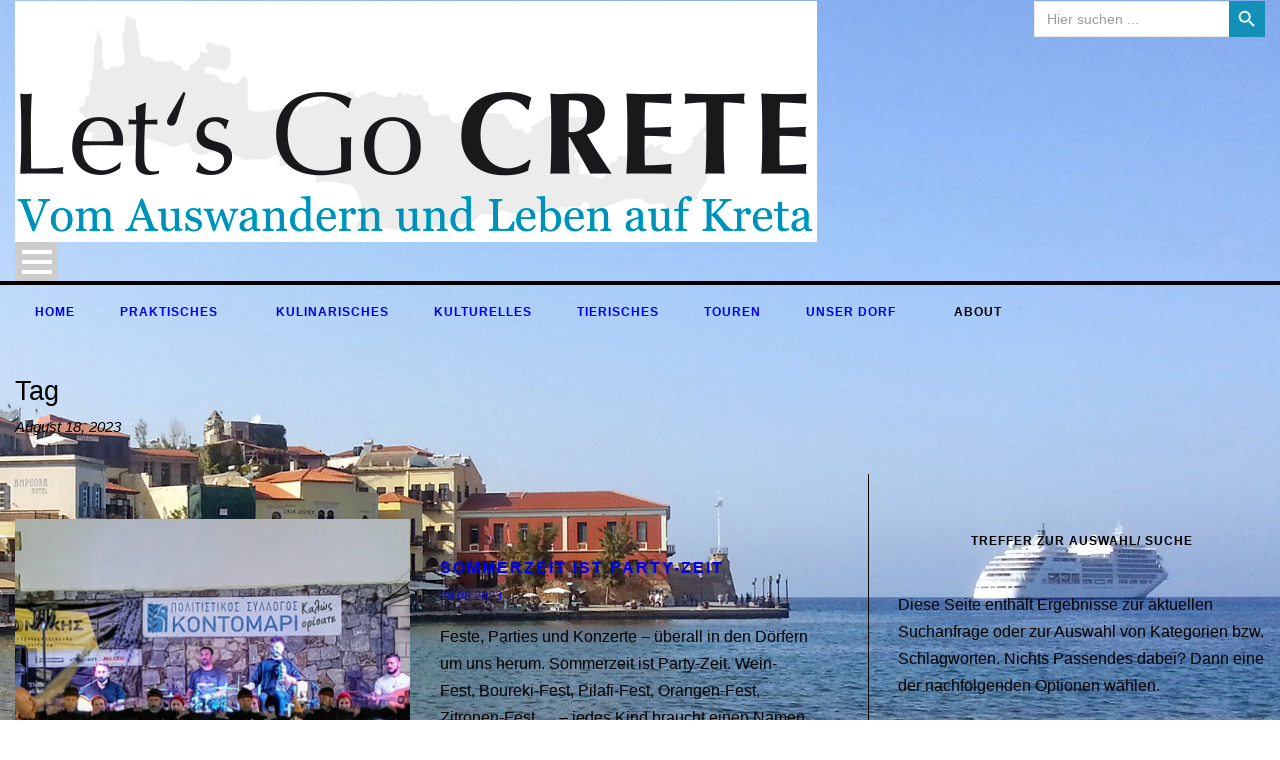

--- FILE ---
content_type: text/html; charset=UTF-8
request_url: https://auswander-tagebuch.com/2023/08/18
body_size: 23581
content:
<!DOCTYPE html> <!--[if IE 7]><html class="ie ie7 ltie8 ltie9" lang="de"><![endif]--> <!--[if IE 8]><html class="ie ie8 ltie9" lang="de"><![endif]--> <!--[if !(IE 7) | !(IE 8)  ]><!--><html lang="de"> <!--<![endif]--><head><meta charset="UTF-8" /><meta name="viewport" content="initial-scale=1.0" /><link rel="pingback" href="https://auswander-tagebuch.com/xmlrpc.php" /><style>#wpadminbar #wp-admin-bar-wccp_free_top_button .ab-icon:before {
	content: "\f160";
	color: #02CA02;
	top: 3px;
}
#wpadminbar #wp-admin-bar-wccp_free_top_button .ab-icon {
	transform: rotate(45deg);
}</style><meta name='robots' content='noindex, follow' /><title>18. August 2023 - Auswander-Tagebuch</title><meta property="og:locale" content="de_DE" /><meta property="og:type" content="website" /><meta property="og:title" content="18. August 2023 - Auswander-Tagebuch" /><meta property="og:url" content="https://auswander-tagebuch.com/2023/08/18" /><meta property="og:site_name" content="Auswander-Tagebuch" /><meta name="twitter:card" content="summary_large_image" /> <script type="application/ld+json" class="yoast-schema-graph">{"@context":"https://schema.org","@graph":[{"@type":"CollectionPage","@id":"https://auswander-tagebuch.com/2023/08/18","url":"https://auswander-tagebuch.com/2023/08/18","name":"18. August 2023 - Auswander-Tagebuch","isPartOf":{"@id":"https://auswander-tagebuch.com/#website"},"primaryImageOfPage":{"@id":"https://auswander-tagebuch.com/2023/08/18#primaryimage"},"image":{"@id":"https://auswander-tagebuch.com/2023/08/18#primaryimage"},"thumbnailUrl":"https://auswander-tagebuch.com/wp-content/uploads/2023/08/kontomari-02-1.jpg","breadcrumb":{"@id":"https://auswander-tagebuch.com/2023/08/18#breadcrumb"},"inLanguage":"de"},{"@type":"ImageObject","inLanguage":"de","@id":"https://auswander-tagebuch.com/2023/08/18#primaryimage","url":"https://auswander-tagebuch.com/wp-content/uploads/2023/08/kontomari-02-1.jpg","contentUrl":"https://auswander-tagebuch.com/wp-content/uploads/2023/08/kontomari-02-1.jpg","width":800,"height":600,"caption":"Kretische Nacht in Kontomari"},{"@type":"BreadcrumbList","@id":"https://auswander-tagebuch.com/2023/08/18#breadcrumb","itemListElement":[{"@type":"ListItem","position":1,"name":"Startseite","item":"https://auswander-tagebuch.com/"},{"@type":"ListItem","position":2,"name":"Archive für 18. August 2023"}]},{"@type":"WebSite","@id":"https://auswander-tagebuch.com/#website","url":"https://auswander-tagebuch.com/","name":"Auswander-Tagebuch","description":"Vom Leben als Auswanderer auf der Insel Kreta","alternateName":"Auswandern nach Kreta und Leben auf der Insel","potentialAction":[{"@type":"SearchAction","target":{"@type":"EntryPoint","urlTemplate":"https://auswander-tagebuch.com/?s={search_term_string}"},"query-input":{"@type":"PropertyValueSpecification","valueRequired":true,"valueName":"search_term_string"}}],"inLanguage":"de"}]}</script> <link rel="alternate" type="application/rss+xml" title="Auswander-Tagebuch &raquo; Feed" href="https://auswander-tagebuch.com/feed" /><link rel="alternate" type="application/rss+xml" title="Auswander-Tagebuch &raquo; Kommentar-Feed" href="https://auswander-tagebuch.com/comments/feed" /><style id='wp-img-auto-sizes-contain-inline-css' type='text/css'>img:is([sizes=auto i],[sizes^="auto," i]){contain-intrinsic-size:3000px 1500px}
/*# sourceURL=wp-img-auto-sizes-contain-inline-css */</style><link rel='stylesheet' id='cf7ic_style-css' href='https://auswander-tagebuch.com/wp-content/cache/autoptimize/autoptimize_single_446de1ae6bb220cd0e200f36a09eb5de.php?ver=3.3.7' type='text/css' media='all' /><style id='wp-emoji-styles-inline-css' type='text/css'>img.wp-smiley, img.emoji {
		display: inline !important;
		border: none !important;
		box-shadow: none !important;
		height: 1em !important;
		width: 1em !important;
		margin: 0 0.07em !important;
		vertical-align: -0.1em !important;
		background: none !important;
		padding: 0 !important;
	}
/*# sourceURL=wp-emoji-styles-inline-css */</style><style id='wp-block-library-inline-css' type='text/css'>:root{--wp-block-synced-color:#7a00df;--wp-block-synced-color--rgb:122,0,223;--wp-bound-block-color:var(--wp-block-synced-color);--wp-editor-canvas-background:#ddd;--wp-admin-theme-color:#007cba;--wp-admin-theme-color--rgb:0,124,186;--wp-admin-theme-color-darker-10:#006ba1;--wp-admin-theme-color-darker-10--rgb:0,107,160.5;--wp-admin-theme-color-darker-20:#005a87;--wp-admin-theme-color-darker-20--rgb:0,90,135;--wp-admin-border-width-focus:2px}@media (min-resolution:192dpi){:root{--wp-admin-border-width-focus:1.5px}}.wp-element-button{cursor:pointer}:root .has-very-light-gray-background-color{background-color:#eee}:root .has-very-dark-gray-background-color{background-color:#313131}:root .has-very-light-gray-color{color:#eee}:root .has-very-dark-gray-color{color:#313131}:root .has-vivid-green-cyan-to-vivid-cyan-blue-gradient-background{background:linear-gradient(135deg,#00d084,#0693e3)}:root .has-purple-crush-gradient-background{background:linear-gradient(135deg,#34e2e4,#4721fb 50%,#ab1dfe)}:root .has-hazy-dawn-gradient-background{background:linear-gradient(135deg,#faaca8,#dad0ec)}:root .has-subdued-olive-gradient-background{background:linear-gradient(135deg,#fafae1,#67a671)}:root .has-atomic-cream-gradient-background{background:linear-gradient(135deg,#fdd79a,#004a59)}:root .has-nightshade-gradient-background{background:linear-gradient(135deg,#330968,#31cdcf)}:root .has-midnight-gradient-background{background:linear-gradient(135deg,#020381,#2874fc)}:root{--wp--preset--font-size--normal:16px;--wp--preset--font-size--huge:42px}.has-regular-font-size{font-size:1em}.has-larger-font-size{font-size:2.625em}.has-normal-font-size{font-size:var(--wp--preset--font-size--normal)}.has-huge-font-size{font-size:var(--wp--preset--font-size--huge)}.has-text-align-center{text-align:center}.has-text-align-left{text-align:left}.has-text-align-right{text-align:right}.has-fit-text{white-space:nowrap!important}#end-resizable-editor-section{display:none}.aligncenter{clear:both}.items-justified-left{justify-content:flex-start}.items-justified-center{justify-content:center}.items-justified-right{justify-content:flex-end}.items-justified-space-between{justify-content:space-between}.screen-reader-text{border:0;clip-path:inset(50%);height:1px;margin:-1px;overflow:hidden;padding:0;position:absolute;width:1px;word-wrap:normal!important}.screen-reader-text:focus{background-color:#ddd;clip-path:none;color:#444;display:block;font-size:1em;height:auto;left:5px;line-height:normal;padding:15px 23px 14px;text-decoration:none;top:5px;width:auto;z-index:100000}html :where(.has-border-color){border-style:solid}html :where([style*=border-top-color]){border-top-style:solid}html :where([style*=border-right-color]){border-right-style:solid}html :where([style*=border-bottom-color]){border-bottom-style:solid}html :where([style*=border-left-color]){border-left-style:solid}html :where([style*=border-width]){border-style:solid}html :where([style*=border-top-width]){border-top-style:solid}html :where([style*=border-right-width]){border-right-style:solid}html :where([style*=border-bottom-width]){border-bottom-style:solid}html :where([style*=border-left-width]){border-left-style:solid}html :where(img[class*=wp-image-]){height:auto;max-width:100%}:where(figure){margin:0 0 1em}html :where(.is-position-sticky){--wp-admin--admin-bar--position-offset:var(--wp-admin--admin-bar--height,0px)}@media screen and (max-width:600px){html :where(.is-position-sticky){--wp-admin--admin-bar--position-offset:0px}}
/*wp_block_styles_on_demand_placeholder:6971bf689e0be*/
/*# sourceURL=wp-block-library-inline-css */</style><style id='classic-theme-styles-inline-css' type='text/css'>/*! This file is auto-generated */
.wp-block-button__link{color:#fff;background-color:#32373c;border-radius:9999px;box-shadow:none;text-decoration:none;padding:calc(.667em + 2px) calc(1.333em + 2px);font-size:1.125em}.wp-block-file__button{background:#32373c;color:#fff;text-decoration:none}
/*# sourceURL=/wp-includes/css/classic-themes.min.css */</style><link rel='stylesheet' id='contact-form-7-css' href='https://auswander-tagebuch.com/wp-content/cache/autoptimize/autoptimize_single_64ac31699f5326cb3c76122498b76f66.php?ver=6.1.4' type='text/css' media='all' /><link rel='stylesheet' id='ditty-displays-css' href='https://auswander-tagebuch.com/wp-content/cache/autoptimize/autoptimize_single_a64f437fd56d63d8cb7e0736d52a7dad.php?ver=3.1.63' type='text/css' media='all' /><link rel='stylesheet' id='ditty-fontawesome-css' href='https://auswander-tagebuch.com/wp-content/cache/autoptimize/autoptimize_single_55a54f958c00ab3123d151720e46c3d8.php?ver=6.4.0' type='text/css' media='' /><link rel='stylesheet' id='ivory-search-styles-css' href='https://auswander-tagebuch.com/wp-content/plugins/add-search-to-menu/public/css/ivory-search.min.css?ver=5.5.13' type='text/css' media='all' /><link rel='stylesheet' id='style-css' href='https://auswander-tagebuch.com/wp-content/cache/autoptimize/autoptimize_single_aa7da1d94078957246e050ca2c38b1fb.php?ver=6.9' type='text/css' media='all' /><link rel='stylesheet' id='superfish-css' href='https://auswander-tagebuch.com/wp-content/cache/autoptimize/autoptimize_single_9afeb90a2235e153232e7670f0a42c7f.php?ver=6.9' type='text/css' media='all' /><link rel='stylesheet' id='dlmenu-css' href='https://auswander-tagebuch.com/wp-content/cache/autoptimize/autoptimize_single_3ae97c6f35704437ee0e91409f84a912.php?ver=6.9' type='text/css' media='all' /><link rel='stylesheet' id='font-awesome-css' href='https://auswander-tagebuch.com/wp-content/themes/urbanmag/plugins/font-awesome-new/css/font-awesome.min.css?ver=6.9' type='text/css' media='all' /><link rel='stylesheet' id='jquery-fancybox-css' href='https://auswander-tagebuch.com/wp-content/cache/autoptimize/autoptimize_single_6c815d8d7c9e3f930ebc181aaaef92de.php?ver=6.9' type='text/css' media='all' /><link rel='stylesheet' id='flexslider-css' href='https://auswander-tagebuch.com/wp-content/cache/autoptimize/autoptimize_single_f0c974997e4cd8ac79377b35739a874c.php?ver=6.9' type='text/css' media='all' /><link rel='stylesheet' id='style-responsive-css' href='https://auswander-tagebuch.com/wp-content/cache/autoptimize/autoptimize_single_8313f0d3021f8c63a97a12617ab903c0.php?ver=6.9' type='text/css' media='all' /><link rel='stylesheet' id='style-custom-css' href='https://auswander-tagebuch.com/wp-content/cache/autoptimize/autoptimize_single_c086cb35fd2be1a6d9b4b2ac388e97aa.php?ver=6.9' type='text/css' media='all' /><link rel='stylesheet' id='borlabs-cookie-custom-css' href='https://auswander-tagebuch.com/wp-content/cache/autoptimize/autoptimize_single_18640d8eff70952e043061f9ea71cfe3.php?ver=3.3.14.1-58' type='text/css' media='all' /><link rel='stylesheet' id='mm-compiled-options-mobmenu-css' href='https://auswander-tagebuch.com/wp-content/cache/autoptimize/autoptimize_single_595ebd62ea247db3f88b5357d1c66c79.php?ver=2.8.8-137' type='text/css' media='all' /><link rel='stylesheet' id='ms-main-css' href='https://auswander-tagebuch.com/wp-content/cache/autoptimize/autoptimize_single_21da68c447781b7e7ba7672c671ce929.php?ver=3.6.5' type='text/css' media='all' /><link rel='stylesheet' id='ms-custom-css' href='https://auswander-tagebuch.com/wp-content/cache/autoptimize/autoptimize_single_25f82ac27ed7d456480c26e6f2991505.php?ver=51' type='text/css' media='all' /><link rel='stylesheet' id='cssmobmenu-icons-css' href='https://auswander-tagebuch.com/wp-content/cache/autoptimize/autoptimize_single_718fe426387df8914538d894c0655f81.php?ver=6.9' type='text/css' media='all' /><link rel='stylesheet' id='cssmobmenu-css' href='https://auswander-tagebuch.com/wp-content/cache/autoptimize/autoptimize_single_62bd0bbb7661b81231fdf47aa5e637c7.php?ver=2.8.8' type='text/css' media='all' /> <script type="text/javascript" src="https://auswander-tagebuch.com/wp-includes/js/jquery/jquery.min.js?ver=3.7.1" id="jquery-core-js"></script> <script defer type="text/javascript" src="https://auswander-tagebuch.com/wp-includes/js/jquery/jquery-migrate.min.js?ver=3.4.1" id="jquery-migrate-js"></script> <script data-no-optimize="1" data-no-minify="1" data-cfasync="false" type="text/javascript" src="https://auswander-tagebuch.com/wp-content/cache/borlabs-cookie/1/borlabs-cookie-config-de.json.js?ver=3.3.14.1-76" id="borlabs-cookie-config-js"></script> <script defer type="text/javascript" src="https://auswander-tagebuch.com/wp-content/cache/autoptimize/autoptimize_single_1a7a1c044f6f8909b5ea70ca382daaaa.php?ver=2.8.8" id="mobmenujs-js"></script> <link rel="https://api.w.org/" href="https://auswander-tagebuch.com/wp-json/" /><link rel="EditURI" type="application/rsd+xml" title="RSD" href="https://auswander-tagebuch.com/xmlrpc.php?rsd" /><meta name="generator" content="WordPress 6.9" /> <script defer src="[data-uri]"></script> <meta name="generator" content="MasterSlider 3.6.5 - Responsive Touch Image Slider" /> <script defer id="wpcp_disable_selection" src="[data-uri]"></script> <script defer id="wpcp_disable_Right_Click" src="[data-uri]"></script> <style>.unselectable
{
-moz-user-select:none;
-webkit-user-select:none;
cursor: default;
}
html
{
-webkit-touch-callout: none;
-webkit-user-select: none;
-khtml-user-select: none;
-moz-user-select: none;
-ms-user-select: none;
user-select: none;
-webkit-tap-highlight-color: rgba(0,0,0,0);
}</style> <script defer id="wpcp_css_disable_selection" src="[data-uri]"></script> <link rel="shortcut icon" href="https://auswander-tagebuch.com/wp-content/uploads/2022/01/touch-icon-0100122.png" type="image/x-icon" /> <script defer src="https://www.googletagmanager.com/gtag/js?id=G-YDZVLDHRR5"></script> <script defer src="[data-uri]"></script> <!--[if lt IE 9]> <script src="https://auswander-tagebuch.com/wp-content/themes/urbanmag/javascript/html5.js" type="text/javascript"></script> <script src="https://auswander-tagebuch.com/wp-content/themes/urbanmag/plugins/easy-pie-chart/excanvas.js" type="text/javascript"></script> <![endif]--> <script defer src="[data-uri]"></script> <style type="text/css" id="wp-custom-css">.rtl {
unicode-bidi: bidi-override;
direction: rtl;
text-align: left;
font-weight: normal; }
/*--- lupe weg ---*/
#gdlr-menu-search-button {
  display: none !important;	
margin-bottom: 27px; }
/*--- block quote ---*/
blockquote{ background-repeat: no-repeat; background-position: 20px 24px; font-size: 23px; font-family: Georgia, serif; font-style: italic;
	/*background-image: url('images/dark/quote-small.png');*/ background-size: 24px 20px; padding: 20px 20px 0px 60px;
	border-bottom-width: 0px; border-top-width: 0px; border-style: solid; margin-bottom: 20px;  line-height: 1.2; color: #333; }
blockquote.gdlr-align-left{ width: 33%; float: left; margin-right: 20px; margin-bottom: 20px; }
blockquote.gdlr-align-right{ width: 33%; float: right; margin-right: 20px; margin-bottom: 20px; }
blockquote.gdlr-align-center { text-align: center; font-size: 23px; padding-top: 10px; margin-bottom: 27px; }
/*--- formular ---*/
div.wpcf7 { 
background-color: #f5f5f5;
border: 1px solid #ececec;
padding:20px;
}
.wpcf7 input[type="text"],
.wpcf7 input[type="email"],
.wpcf7 textarea {
background:#ffffff;
color:#2a2a2a;
font-family:Verdana, Geneva, sans-serif; 
font-style:normal;font-size: 13px;
}
.wpcf7 input[type="submit"],
.wpcf7 input[type="button"] { 
background-color:#1290b8;
width:100%;
text-align:center;
text-transform:uppercase;
}

/*--- table ---*/
table{ width: 100%; text-align: left; }
table tr td{ padding: 15px 0px; border-bottom-width: 1px; border-bottom-style: solid; }
table tr th{ padding: 13px 0px; font-size: 16px; font-weight: normal; }
table.style-2{ border-spacing:2px; border-collapse:separate; }
table.style-2 tr td{ border-bottom-width: 0px; }
/*--- aside format ---*/
.format-aside .gdlr-blog-content{ font-size: 16px; font-style: normal; padding: 30px 30px 30px; 
	line-height: 1.7; margin-top: 0px;
	-moz-border-radius: 5px; -webkit-border-radius: 5px; border-radius:5 px; }
.format-aside .gdlr-blog-content p:last-child{ margin-bottom: 0px; }</style><style type="text/css">.is-form-id-20355 .is-search-submit:focus,
			.is-form-id-20355 .is-search-submit:hover,
			.is-form-id-20355 .is-search-submit,
            .is-form-id-20355 .is-search-icon {
			            background-color: #e3e3e3 !important;            border-color: #e3e3e3 !important;			}
            			.is-form-id-20355 .is-search-input::-webkit-input-placeholder {
			    color: #9c9c9c !important;
			}
			.is-form-id-20355 .is-search-input:-moz-placeholder {
			    color: #9c9c9c !important;
			    opacity: 1;
			}
			.is-form-id-20355 .is-search-input::-moz-placeholder {
			    color: #9c9c9c !important;
			    opacity: 1;
			}
			.is-form-id-20355 .is-search-input:-ms-input-placeholder {
			    color: #9c9c9c !important;
			}
                        			.is-form-style-1.is-form-id-20355 .is-search-input:focus,
			.is-form-style-1.is-form-id-20355 .is-search-input:hover,
			.is-form-style-1.is-form-id-20355 .is-search-input,
			.is-form-style-2.is-form-id-20355 .is-search-input:focus,
			.is-form-style-2.is-form-id-20355 .is-search-input:hover,
			.is-form-style-2.is-form-id-20355 .is-search-input,
			.is-form-style-3.is-form-id-20355 .is-search-input:focus,
			.is-form-style-3.is-form-id-20355 .is-search-input:hover,
			.is-form-style-3.is-form-id-20355 .is-search-input,
			.is-form-id-20355 .is-search-input:focus,
			.is-form-id-20355 .is-search-input:hover,
			.is-form-id-20355 .is-search-input {
                                color: #9c9c9c !important;                                border-color: #e3e3e3 !important;                                background-color: #ffffff !important;			}</style><style type="text/css">.is-form-id-10407 .is-search-submit:focus,
			.is-form-id-10407 .is-search-submit:hover,
			.is-form-id-10407 .is-search-submit,
            .is-form-id-10407 .is-search-icon {
			color: #ffffff !important;            background-color: #1290b8 !important;            border-color: #1290b8 !important;			}
                        	.is-form-id-10407 .is-search-submit path {
					fill: #ffffff !important;            	}
            			.is-form-id-10407 .is-search-input::-webkit-input-placeholder {
			    color: #9c9c9c !important;
			}
			.is-form-id-10407 .is-search-input:-moz-placeholder {
			    color: #9c9c9c !important;
			    opacity: 1;
			}
			.is-form-id-10407 .is-search-input::-moz-placeholder {
			    color: #9c9c9c !important;
			    opacity: 1;
			}
			.is-form-id-10407 .is-search-input:-ms-input-placeholder {
			    color: #9c9c9c !important;
			}
                        			.is-form-style-1.is-form-id-10407 .is-search-input:focus,
			.is-form-style-1.is-form-id-10407 .is-search-input:hover,
			.is-form-style-1.is-form-id-10407 .is-search-input,
			.is-form-style-2.is-form-id-10407 .is-search-input:focus,
			.is-form-style-2.is-form-id-10407 .is-search-input:hover,
			.is-form-style-2.is-form-id-10407 .is-search-input,
			.is-form-style-3.is-form-id-10407 .is-search-input:focus,
			.is-form-style-3.is-form-id-10407 .is-search-input:hover,
			.is-form-style-3.is-form-id-10407 .is-search-input,
			.is-form-id-10407 .is-search-input:focus,
			.is-form-id-10407 .is-search-input:hover,
			.is-form-id-10407 .is-search-input {
                                color: #9c9c9c !important;                                border-color: #e9e9e9 !important;                                			}</style></head><body class="archive date wp-theme-urbanmag _masterslider _msp_version_3.6.5 unselectable urbanmag mob-menu-slideout-over"> <img class="gdlr-full-boxed-background" src="https://auswander-tagebuch.com/wp-content/uploads/2016/03/font-01.jpg" alt="Chania Venezianischer Hafen Kreta" /><div class="body-wrapper gdlr-boxed-style style-header-1 float-menu float-sidebar" data-home="https://auswander-tagebuch.com" ><header class="gdlr-header-wrapper normal-header"  ><div class="gdlr-header-container container"><div class="gdlr-header-inner"><div class="gdlr-logo"> <a href="https://auswander-tagebuch.com" > <img src="https://auswander-tagebuch.com/wp-content/uploads/2021/08/kreta-blog-logo-2021.jpg" alt="Let's go Crete Auswander-Tagebuch" width="802" height="241" /> </a><div class="gdlr-responsive-navigation dl-menuwrapper" id="gdlr-responsive-navigation" ><button class="dl-trigger">Open Menu</button><ul id="menu-main" class="dl-menu gdlr-main-mobile-menu"><li id="menu-item-20424" class="menu-item menu-item-type-post_type menu-item-object-page menu-item-home menu-item-20424"><a href="https://auswander-tagebuch.com/">Home</a></li><li id="menu-item-20425" class="menu-item menu-item-type-custom menu-item-object-custom menu-item-has-children menu-item-20425"><a href="/praktisches-leben-auf-kreta">Praktisches</a><ul class="dl-submenu"><li id="menu-item-20316" class="menu-item menu-item-type-post_type menu-item-object-page menu-item-20316"><a href="https://auswander-tagebuch.com/praktisches-leben-auf-kreta">Praktisches</a></li><li id="menu-item-20318" class="menu-item menu-item-type-post_type menu-item-object-page menu-item-20318"><a href="https://auswander-tagebuch.com/praktisches-leben-auf-kreta/kauf-immobilie">Kauf einer Immobilie</a></li><li id="menu-item-20319" class="menu-item menu-item-type-post_type menu-item-object-page menu-item-20319"><a href="https://auswander-tagebuch.com/praktisches-leben-auf-kreta/haus-garten">Haus &#038; Garten</a></li><li id="menu-item-20320" class="menu-item menu-item-type-post_type menu-item-object-page menu-item-20320"><a href="https://auswander-tagebuch.com/praktisches-leben-auf-kreta/laufendes-a-bis-z">Von A bis Z</a></li><li id="menu-item-24484" class="menu-item menu-item-type-post_type menu-item-object-page menu-item-24484"><a href="https://auswander-tagebuch.com/praktisches-leben-auf-kreta/handwerker-erfahrungen-auf-kreta">Erfahrungen mit Handwerkern</a></li></ul></li><li id="menu-item-20321" class="menu-item menu-item-type-post_type menu-item-object-page menu-item-20321"><a href="https://auswander-tagebuch.com/kulinarische-erfahrungen-kreta">Kulinarisches</a></li><li id="menu-item-20322" class="menu-item menu-item-type-post_type menu-item-object-page menu-item-20322"><a href="https://auswander-tagebuch.com/kulturelle-impressionen-kreta">Kulturelles</a></li><li id="menu-item-23595" class="menu-item menu-item-type-post_type menu-item-object-page menu-item-23595"><a href="https://auswander-tagebuch.com/tiere-auf-kreta">Tierisches</a></li><li id="menu-item-20335" class="menu-item menu-item-type-post_type menu-item-object-page menu-item-20335"><a href="https://auswander-tagebuch.com/kreta/tourguide-ab-maleme">Touren</a></li><li id="menu-item-20426" class="menu-item menu-item-type-custom menu-item-object-custom menu-item-has-children menu-item-20426"><a href="https://auswander-tagebuch.com/pirgos-psilonerou-kontomari">Unser Dorf</a><ul class="dl-submenu"><li id="menu-item-24492" class="menu-item menu-item-type-post_type menu-item-object-page menu-item-24492"><a href="https://auswander-tagebuch.com/pirgos-psilonerou-kontomari">Pirgos Psilonerou &#038; Kontomari</a></li><li id="menu-item-20326" class="menu-item menu-item-type-post_type menu-item-object-page menu-item-20326"><a href="https://auswander-tagebuch.com/pirgos-psilonerou-kontomari/anreise-pirgos-psilonerou">Reisen</a></li><li id="menu-item-20327" class="menu-item menu-item-type-post_type menu-item-object-page menu-item-20327"><a href="https://auswander-tagebuch.com/pirgos-psilonerou-kontomari/hotels-unterkuenfte">Übernachtungen</a></li><li id="menu-item-20328" class="menu-item menu-item-type-post_type menu-item-object-page menu-item-20328"><a href="https://auswander-tagebuch.com/pirgos-psilonerou-kontomari/essen-gehen">Gastronomie</a></li><li id="menu-item-20427" class="menu-item menu-item-type-post_type menu-item-object-page menu-item-20427"><a href="https://auswander-tagebuch.com/kreta/tourguide-ab-maleme">Unternehmungen</a></li></ul></li><li id="menu-item-20428" class="menu-item menu-item-type-custom menu-item-object-custom menu-item-has-children menu-item-20428"><a>About</a><ul class="dl-submenu"><li id="menu-item-20336" class="menu-item menu-item-type-post_type menu-item-object-page menu-item-20336"><a href="https://auswander-tagebuch.com/ueber-uns">Über uns</a></li><li id="menu-item-20337" class="menu-item menu-item-type-post_type menu-item-object-page menu-item-20337"><a href="https://auswander-tagebuch.com/timeline">Chronologie</a></li><li id="menu-item-20329" class="menu-item menu-item-type-post_type menu-item-object-page menu-item-20329"><a href="https://auswander-tagebuch.com/kreta">Insel Kreta</a></li><li id="menu-item-28846" class="menu-item menu-item-type-post_type menu-item-object-page menu-item-28846"><a href="https://auswander-tagebuch.com/ueber-uns/persoenliches">Persönliches</a></li><li id="menu-item-20314" class="menu-item menu-item-type-post_type menu-item-object-page menu-item-20314"><a href="https://auswander-tagebuch.com/e-mail-formular">Kontakt</a></li></ul></li></ul></div></div><div class="gdlr-logo-right-banner"><style type="text/css" media="screen">#is-ajax-search-result-10407 .is-highlight { background-color: #dd9933 !important;}
							#is-ajax-search-result-10407 .meta .is-highlight { background-color: transparent !important;}</style><form data-min-no-for-search=3 data-result-box-max-height=300 data-form-id=10407 class="is-search-form is-disable-submit is-form-style is-form-style-3 is-form-id-10407 is-ajax-search" action="https://auswander-tagebuch.com/" method="get" role="search" ><label for="is-search-input-10407"><span class="is-screen-reader-text">Search for:</span><input  type="search" id="is-search-input-10407" name="s" value="" class="is-search-input" placeholder="Hier suchen ..." autocomplete=off /><span class="is-loader-image" style="display: none;background-image:url(https://auswander-tagebuch.com/wp-content/plugins/add-search-to-menu/public/images/spinner.gif);" ></span></label><button type="submit" class="is-search-submit"><span class="is-screen-reader-text">Search Button</span><span class="is-search-icon"><svg focusable="false" aria-label="Search" xmlns="http://www.w3.org/2000/svg" viewBox="0 0 24 24" width="24px"><path d="M15.5 14h-.79l-.28-.27C15.41 12.59 16 11.11 16 9.5 16 5.91 13.09 3 9.5 3S3 5.91 3 9.5 5.91 16 9.5 16c1.61 0 3.09-.59 4.23-1.57l.27.28v.79l5 4.99L20.49 19l-4.99-5zm-6 0C7.01 14 5 11.99 5 9.5S7.01 5 9.5 5 14 7.01 14 9.5 11.99 14 9.5 14z"></path></svg></span></button><input type="hidden" name="id" value="10407" /></form></div><div class="clear"></div></div></div><div id="gdlr-header-substitute" ></div><div class="gdlr-navigation-wrapper"><div class="gdlr-navigation-container container"><div class="gdlr-navigation-gimmick" id="gdlr-navigation-gimmick"></div><nav class="gdlr-navigation gdlr-align-left" id="gdlr-main-navigation" role="navigation"><ul id="menu-main-1" class="sf-menu gdlr-main-menu"><li  class="menu-item menu-item-type-post_type menu-item-object-page menu-item-home menu-item-20424menu-item menu-item-type-post_type menu-item-object-page menu-item-home menu-item-20424 gdlr-normal-menu"><a href="https://auswander-tagebuch.com/">Home</a></li><li  class="menu-item menu-item-type-custom menu-item-object-custom menu-item-has-children menu-item-20425menu-item menu-item-type-custom menu-item-object-custom menu-item-has-children menu-item-20425 gdlr-mega-menu"><a href="/praktisches-leben-auf-kreta" class="sf-with-ul-pre">Praktisches</a><div class="sf-mega"><ul class="sub-menu"><li  class="menu-item menu-item-type-post_type menu-item-object-page menu-item-20316" data-column="one-fifth column" data-size="1/5"><a href="https://auswander-tagebuch.com/praktisches-leben-auf-kreta">Praktisches</a><div class="gdlr-mega-section-content">Praktisches für das Leben auf Kreta im Überblick. Einfach mal reinschauen!</div></li><li  class="menu-item menu-item-type-post_type menu-item-object-page menu-item-20318" data-column="one-fifth column" data-size="1/5"><a href="https://auswander-tagebuch.com/praktisches-leben-auf-kreta/kauf-immobilie">Kauf einer Immobilie</a><div class="gdlr-mega-section-content">Unsere persönlichen Erfahrungen. Sie ersetzen keine Rechtsberatung.</div></li><li  class="menu-item menu-item-type-post_type menu-item-object-page menu-item-20319" data-column="one-fifth column" data-size="1/5"><a href="https://auswander-tagebuch.com/praktisches-leben-auf-kreta/haus-garten">Haus &#038; Garten</a><div class="gdlr-mega-section-content">Tipps für das Einkaufen für Haus und Wohnung in der neuen, fremden Umgebung</div></li><li  class="menu-item menu-item-type-post_type menu-item-object-page menu-item-20320" data-column="one-fifth column" data-size="1/5"><a href="https://auswander-tagebuch.com/praktisches-leben-auf-kreta/laufendes-a-bis-z">Von A bis Z</a><div class="gdlr-mega-section-content">Tipps für Dinge, die im täglichen Leben auf Kreta eine Rolle spielen können.</div></li><li  class="menu-item menu-item-type-post_type menu-item-object-page menu-item-24484" data-column="one-fifth column" data-size="1/5"><a href="https://auswander-tagebuch.com/praktisches-leben-auf-kreta/handwerker-erfahrungen-auf-kreta">Erfahrungen mit Handwerkern</a><div class="gdlr-mega-section-content">Dienstleister, mit denen wir gearbeitet haben.</div></li></ul></div></li><li  class="menu-item menu-item-type-post_type menu-item-object-page menu-item-20321menu-item menu-item-type-post_type menu-item-object-page menu-item-20321 gdlr-normal-menu"><a href="https://auswander-tagebuch.com/kulinarische-erfahrungen-kreta">Kulinarisches</a></li><li  class="menu-item menu-item-type-post_type menu-item-object-page menu-item-20322menu-item menu-item-type-post_type menu-item-object-page menu-item-20322 gdlr-normal-menu"><a href="https://auswander-tagebuch.com/kulturelle-impressionen-kreta">Kulturelles</a></li><li  class="menu-item menu-item-type-post_type menu-item-object-page menu-item-23595menu-item menu-item-type-post_type menu-item-object-page menu-item-23595 gdlr-normal-menu"><a href="https://auswander-tagebuch.com/tiere-auf-kreta">Tierisches</a></li><li  class="menu-item menu-item-type-post_type menu-item-object-page menu-item-20335menu-item menu-item-type-post_type menu-item-object-page menu-item-20335 gdlr-normal-menu"><a href="https://auswander-tagebuch.com/kreta/tourguide-ab-maleme">Touren</a></li><li  class="menu-item menu-item-type-custom menu-item-object-custom menu-item-has-children menu-item-20426menu-item menu-item-type-custom menu-item-object-custom menu-item-has-children menu-item-20426 gdlr-mega-menu"><a href="https://auswander-tagebuch.com/pirgos-psilonerou-kontomari" class="sf-with-ul-pre">Unser Dorf</a><div class="sf-mega"><ul class="sub-menu"><li  class="menu-item menu-item-type-post_type menu-item-object-page menu-item-24492" data-column="one-fifth column" data-size="1/5"><a href="https://auswander-tagebuch.com/pirgos-psilonerou-kontomari">Pirgos Psilonerou &#038; Kontomari</a><div class="gdlr-mega-section-content">Infos im Überblick</div></li><li  class="menu-item menu-item-type-post_type menu-item-object-page menu-item-20326" data-column="one-fifth column" data-size="1/5"><a href="https://auswander-tagebuch.com/pirgos-psilonerou-kontomari/anreise-pirgos-psilonerou">Reisen</a><div class="gdlr-mega-section-content">Hinweise zur An- und Abreise sowie zum Linienbus-Service</div></li><li  class="menu-item menu-item-type-post_type menu-item-object-page menu-item-20327" data-column="one-fifth column" data-size="1/5"><a href="https://auswander-tagebuch.com/pirgos-psilonerou-kontomari/hotels-unterkuenfte">Übernachtungen</a><div class="gdlr-mega-section-content">Hotels & Co. sowie weitere praktische Hinweise</div></li><li  class="menu-item menu-item-type-post_type menu-item-object-page menu-item-20328" data-column="one-fifth column" data-size="1/5"><a href="https://auswander-tagebuch.com/pirgos-psilonerou-kontomari/essen-gehen">Gastronomie</a><div class="gdlr-mega-section-content">Tipps zur Gastronomie mit unseren persönlichen Favoriten</div></li><li  class="menu-item menu-item-type-post_type menu-item-object-page menu-item-20427" data-column="one-fifth column" data-size="1/5"><a href="https://auswander-tagebuch.com/kreta/tourguide-ab-maleme">Unternehmungen</a><div class="gdlr-mega-section-content">Kreta bietet mehr als Strände und Meer - Tipps für Touren</div></li></ul></div></li><li  class="menu-item menu-item-type-custom menu-item-object-custom menu-item-has-children menu-item-20428menu-item menu-item-type-custom menu-item-object-custom menu-item-has-children menu-item-20428 gdlr-mega-menu"><a class="sf-with-ul-pre">About</a><div class="sf-mega"><ul class="sub-menu"><li  class="menu-item menu-item-type-post_type menu-item-object-page menu-item-20336" data-column="one-fifth column" data-size="1/5"><a href="https://auswander-tagebuch.com/ueber-uns">Über uns</a><div class="gdlr-mega-section-content">In aller Kürze: Wer sind wir? Was machen wir? Warum dieses Projekt?</div></li><li  class="menu-item menu-item-type-post_type menu-item-object-page menu-item-20337" data-column="one-fifth column" data-size="1/5"><a href="https://auswander-tagebuch.com/timeline">Chronologie</a><div class="gdlr-mega-section-content">Alle Beiträge nach Ereignissen, später Jahren geordnet</div></li><li  class="menu-item menu-item-type-post_type menu-item-object-page menu-item-20329" data-column="one-fifth column" data-size="1/5"><a href="https://auswander-tagebuch.com/kreta">Insel Kreta</a><div class="gdlr-mega-section-content">Kreta ist der schönste Fleck der Welt. Richtig? Dann gibt es hier mehr Informationen.</div></li><li  class="menu-item menu-item-type-post_type menu-item-object-page menu-item-28846" data-column="one-fifth column" data-size="1/5"><a href="https://auswander-tagebuch.com/ueber-uns/persoenliches">Persönliches</a><div class="gdlr-mega-section-content">Eigene Publikationen und was sonst noch bei uns passiert.</div></li><li  class="menu-item menu-item-type-post_type menu-item-object-page menu-item-20314" data-column="one-fifth column" data-size="1/5"><a href="https://auswander-tagebuch.com/e-mail-formular">Kontakt</a><div class="gdlr-mega-section-content">So können uns Interessenten erreichen. Wir freuen uns auf Ihre Nachricht.</div></li></ul></div></li></ul><i class="icon-search fa fa-search gdlr-menu-search-button" id="gdlr-menu-search-button" ></i><div class="gdlr-menu-search" id="gdlr-menu-search"><form method="get" id="searchform" action="https://auswander-tagebuch.com/"><div class="search-text"> <input type="text" value="Type Keywords" name="s" autocomplete="off" data-default="Type Keywords" /></div> <input type="submit" value="" /><div class="clear"></div></form></div></nav><div class="clear"></div></div></div><div class="clear"></div></header><div class="gdlr-page-title-wrapper" ><div class="gdlr-page-title-container container" ><h3 class="gdlr-page-title">Tag</h3><h1 class="gdlr-page-caption">August 18, 2023</h1></div></div><div class="content-wrapper"><div class="gdlr-content"><div class="with-sidebar-wrapper"><div class="with-sidebar-container container"><div class="with-sidebar-left eight columns"><div class="with-sidebar-content twelve gdlr-item-start-content columns"><div class="blog-item-holder"><div class="gdlr-item gdlr-blog-medium"><div class="gdlr-ux gdlr-blog-medium-ux"><article class="post-19207 post type-post status-publish format-standard has-post-thumbnail hentry category-12 tag-feiern"><div class="gdlr-standard-style"><div class="gdlr-blog-thumbnail gdlr-zoom "><a href="https://auswander-tagebuch.com/sommerzeit-ist-partyn-zeit"> <img src="https://auswander-tagebuch.com/wp-content/uploads/2023/08/kontomari-02-1-400x300.jpg" alt="Kretische Nacht in Kontomari" width="400" height="300" /><span class="gdlr-blog-overlay"></span></a></div><div class="gdlr-blog-content-wrapper"><header class="post-header"><h3 class="gdlr-blog-title"><a href="https://auswander-tagebuch.com/sommerzeit-ist-partyn-zeit">Sommerzeit ist Party-Zeit</a></h3><div class="gdlr-blog-info gdlr-info"><span class="gdlr-separator">/</span><div class="blog-info blog-date"><a href="https://auswander-tagebuch.com/2023/08/18">18.08.2023</a></div><div class="clear"></div></div><div class="clear"></div></header><div class="gdlr-blog-content">Feste, Parties und Konzerte – überall in den Dörfern um uns herum. Sommerzeit ist Party-Zeit. Wein-Fest, Boureki-Fest, Pilafi-Fest, Orangen-Fest, Zitronen-Fest &#8230; – jedes Kind braucht einen Namen und die Verantwortlichen in den Dörfern sind erfinderisch. Auch Honig, Graviera-Käse, Bier, Weintrauben oder Kartoffeln werden gefeiert. Wir...<div class="clear"></div><a href="https://auswander-tagebuch.com/sommerzeit-ist-partyn-zeit" class="excerpt-read-more">Weiterlesen<i class="fa fa-caret-right icon-caret-right"></i></a></div></div><div class="clear"></div></div></article></div></div><div class="clear"></div></div></div><div class="clear"></div></div><div class="gdlr-sidebar gdlr-right-sidebar four columns"><div class="gdlr-item-start-content sidebar-right-item" ><div id="text-18" class="widget widget_text gdlr-item gdlr-widget"><h3 class="gdlr-widget-title">Treffer zur Auswahl/ Suche</h3><div class="clear"></div><div class="textwidget"><p>Diese Seite enthält Ergebnisse zur aktuellen Suchanfrage oder zur Auswahl von Kategorien bzw. Schlagworten. Nichts Passendes dabei? Dann eine der nachfolgenden Optionen wählen.</p></div></div><div id="tag_cloud-8" class="widget widget_tag_cloud gdlr-item gdlr-widget"><h3 class="gdlr-widget-title">Alle Kategorien</h3><div class="clear"></div><div class="tagcloud"><a href="https://auswander-tagebuch.com/category/09-15" class="tag-cloud-link tag-link-41 tag-link-position-1" style="font-size: 13.8741258741pt;" aria-label="09-2015 (7 Einträge)">09-2015</a> <a href="https://auswander-tagebuch.com/category/11-15" class="tag-cloud-link tag-link-37 tag-link-position-2" style="font-size: 10.9370629371pt;" aria-label="11-2015 (3 Einträge)">11-2015</a> <a href="https://auswander-tagebuch.com/category/2016" class="tag-cloud-link tag-link-48 tag-link-position-3" style="font-size: 17.986013986pt;" aria-label="2016 (20 Einträge)">2016</a> <a href="https://auswander-tagebuch.com/category/2017" class="tag-cloud-link tag-link-63 tag-link-position-4" style="font-size: 18.1818181818pt;" aria-label="2017 (21 Einträge)">2017</a> <a href="https://auswander-tagebuch.com/category/2018" class="tag-cloud-link tag-link-2 tag-link-position-5" style="font-size: 20.5314685315pt;" aria-label="2018 (37 Einträge)">2018</a> <a href="https://auswander-tagebuch.com/category/2019" class="tag-cloud-link tag-link-87 tag-link-position-6" style="font-size: 19.0629370629pt;" aria-label="2019 (26 Einträge)">2019</a> <a href="https://auswander-tagebuch.com/category/2020" class="tag-cloud-link tag-link-95 tag-link-position-7" style="font-size: 21.2167832168pt;" aria-label="2020 (44 Einträge)">2020</a> <a href="https://auswander-tagebuch.com/category/2021" class="tag-cloud-link tag-link-6 tag-link-position-8" style="font-size: 20.5314685315pt;" aria-label="2021 (37 Einträge)">2021</a> <a href="https://auswander-tagebuch.com/category/2022" class="tag-cloud-link tag-link-10 tag-link-position-9" style="font-size: 21.1188811189pt;" aria-label="2022 (43 Einträge)">2022</a> <a href="https://auswander-tagebuch.com/category/2023" class="tag-cloud-link tag-link-12 tag-link-position-10" style="font-size: 21.020979021pt;" aria-label="2023 (42 Einträge)">2023</a> <a href="https://auswander-tagebuch.com/category/2024" class="tag-cloud-link tag-link-122 tag-link-position-11" style="font-size: 21.2167832168pt;" aria-label="2024 (44 Einträge)">2024</a> <a href="https://auswander-tagebuch.com/category/2025" class="tag-cloud-link tag-link-136 tag-link-position-12" style="font-size: 20.3356643357pt;" aria-label="2025 (35 Einträge)">2025</a> <a href="https://auswander-tagebuch.com/category/2026" class="tag-cloud-link tag-link-140 tag-link-position-13" style="font-size: 11.9160839161pt;" aria-label="2026 (4 Einträge)">2026</a> <a href="https://auswander-tagebuch.com/category/events" class="tag-cloud-link tag-link-86 tag-link-position-14" style="font-size: 11.9160839161pt;" aria-label="Events (4 Einträge)">Events</a> <a href="https://auswander-tagebuch.com/category/handwerker" class="tag-cloud-link tag-link-128 tag-link-position-15" style="font-size: 19.2587412587pt;" aria-label="Handwerker (27 Einträge)">Handwerker</a> <a href="https://auswander-tagebuch.com/category/kauf" class="tag-cloud-link tag-link-19 tag-link-position-16" style="font-size: 15.2447552448pt;" aria-label="Hauskauf (10 Einträge)">Hauskauf</a> <a href="https://auswander-tagebuch.com/category/idee" class="tag-cloud-link tag-link-18 tag-link-position-17" style="font-size: 9.76223776224pt;" aria-label="Idee vom Auswandern (2 Einträge)">Idee vom Auswandern</a> <a href="https://auswander-tagebuch.com/category/jw156" class="tag-cloud-link tag-link-29 tag-link-position-18" style="font-size: 13.3846153846pt;" aria-label="Jahresende 2015 (6 Einträge)">Jahresende 2015</a> <a href="https://auswander-tagebuch.com/category/kreta-nordwest" class="tag-cloud-link tag-link-26 tag-link-position-19" style="font-size: 9.76223776224pt;" aria-label="Kreta Nordwest (2 Einträge)">Kreta Nordwest</a> <a href="https://auswander-tagebuch.com/category/hotel-suedost" class="tag-cloud-link tag-link-23 tag-link-position-20" style="font-size: 12.6993006993pt;" aria-label="Kreta Südost (5 Einträge)">Kreta Südost</a> <a href="https://auswander-tagebuch.com/category/kulinarisches" class="tag-cloud-link tag-link-56 tag-link-position-21" style="font-size: 20.4335664336pt;" aria-label="Kulinarisches (36 Einträge)">Kulinarisches</a> <a href="https://auswander-tagebuch.com/category/kultur" class="tag-cloud-link tag-link-13 tag-link-position-22" style="font-size: 19.8461538462pt;" aria-label="Kultur (31 Einträge)">Kultur</a> <a href="https://auswander-tagebuch.com/category/kurioses" class="tag-cloud-link tag-link-82 tag-link-position-23" style="font-size: 8pt;" aria-label="Kurioses (1 Eintrag)">Kurioses</a> <a href="https://auswander-tagebuch.com/category/maleme" class="tag-cloud-link tag-link-11 tag-link-position-24" style="font-size: 15.2447552448pt;" aria-label="Maleme (10 Einträge)">Maleme</a> <a href="https://auswander-tagebuch.com/category/orte-auf-kreta" class="tag-cloud-link tag-link-73 tag-link-position-25" style="font-size: 9.76223776224pt;" aria-label="Orte auf Kreta (2 Einträge)">Orte auf Kreta</a> <a href="https://auswander-tagebuch.com/category/praktisches" class="tag-cloud-link tag-link-17 tag-link-position-26" style="font-size: 22pt;" aria-label="Praktisches (53 Einträge)">Praktisches</a> <a href="https://auswander-tagebuch.com/category/reisereport" class="tag-cloud-link tag-link-4 tag-link-position-27" style="font-size: 15.9300699301pt;" aria-label="Reisereport (12 Einträge)">Reisereport</a> <a href="https://auswander-tagebuch.com/category/tiere" class="tag-cloud-link tag-link-14 tag-link-position-28" style="font-size: 21.3146853147pt;" aria-label="Tiere (45 Einträge)">Tiere</a> <a href="https://auswander-tagebuch.com/category/touren-ab-maleme" class="tag-cloud-link tag-link-7 tag-link-position-29" style="font-size: 19.5524475524pt;" aria-label="Touren ab Maleme (29 Einträge)">Touren ab Maleme</a></div></div><div id="search-13" class="widget widget_search gdlr-item gdlr-widget"><h3 class="gdlr-widget-title">Volltextsuche im Blog</h3><div class="clear"></div><form  class="is-search-form is-form-style is-form-style-3 is-form-id-20355 " action="https://auswander-tagebuch.com/" method="get" role="search" ><label for="is-search-input-20355"><span class="is-screen-reader-text">Search for:</span><input  type="search" id="is-search-input-20355" name="s" value="" class="is-search-input" placeholder="Hier suchen ..." autocomplete=off /></label><button type="submit" class="is-search-submit"><span class="is-screen-reader-text">Search Button</span><span class="is-search-icon"><svg focusable="false" aria-label="Search" xmlns="http://www.w3.org/2000/svg" viewBox="0 0 24 24" width="24px"><path d="M15.5 14h-.79l-.28-.27C15.41 12.59 16 11.11 16 9.5 16 5.91 13.09 3 9.5 3S3 5.91 3 9.5 5.91 16 9.5 16c1.61 0 3.09-.59 4.23-1.57l.27.28v.79l5 4.99L20.49 19l-4.99-5zm-6 0C7.01 14 5 11.99 5 9.5S7.01 5 9.5 5 14 7.01 14 9.5 11.99 14 9.5 14z"></path></svg></span></button></form></div><div id="nav_menu-6" class="widget widget_nav_menu gdlr-item gdlr-widget"><h3 class="gdlr-widget-title">Rubriken im Blog</h3><div class="clear"></div><div class="menu-rubriken-container"><ul id="menu-rubriken" class="menu"><li id="menu-item-20391" class="menu-item menu-item-type-post_type menu-item-object-page menu-item-20391"><a href="https://auswander-tagebuch.com/timeline">Timeline</a></li><li id="menu-item-20392" class="menu-item menu-item-type-post_type menu-item-object-page menu-item-20392"><a href="https://auswander-tagebuch.com/pirgos-psilonerou-kontomari">Pirgos Psilonerou &#038; Kontomari</a></li><li id="menu-item-20393" class="menu-item menu-item-type-post_type menu-item-object-page menu-item-20393"><a href="https://auswander-tagebuch.com/kreta">Kreta</a></li><li id="menu-item-20394" class="menu-item menu-item-type-post_type menu-item-object-page menu-item-20394"><a href="https://auswander-tagebuch.com/praktisches-leben-auf-kreta">Praktisches</a></li></ul></div></div></div></div><div class="clear"></div></div></div></div><div class="clear" ></div></div><footer class="footer-wrapper" ><div class="footer-container container"><div class="footer-column three columns" id="footer-widget-1" ><div id="text-2" class="widget widget_text gdlr-item gdlr-widget"><h3 class="gdlr-widget-title">Über diesen Blog</h3><div class="clear"></div><div class="textwidget"><p>Heimat ist, wo man sich zu Hause fühlt. Wir wollten auf Kreta leben, seit wir erstmalig hier waren. Jetzt wird unser Traum wahr, wenn auch stufenweise. Unser Auswander-Projekt ist auf mehrere Jahre angelegt. Mit diesem Blog wollen wir andere Kreta-Willige an unserem Vorhaben teilhaben lassen.</p></div></div><div id="text-3" class="widget widget_text gdlr-item gdlr-widget"><div class="textwidget"><p><span class="code-example"><span class="borlabs-cookie-open-dialog-preferences brlbs-cmpnt-container" data-borlabs-cookie-title="Cookie-Einstellungen" data-borlabs-cookie-type="button" ></span></span></p></div></div></div><div class="footer-column three columns" id="footer-widget-2" ><div id="search-2" class="widget widget_search gdlr-item gdlr-widget"><h3 class="gdlr-widget-title">Blog durchsuchen</h3><div class="clear"></div><form  class="is-search-form is-form-style is-form-style-3 is-form-id-20355 " action="https://auswander-tagebuch.com/" method="get" role="search" ><label for="is-search-input-20355"><span class="is-screen-reader-text">Search for:</span><input  type="search" id="is-search-input-20355" name="s" value="" class="is-search-input" placeholder="Hier suchen ..." autocomplete=off /></label><button type="submit" class="is-search-submit"><span class="is-screen-reader-text">Search Button</span><span class="is-search-icon"><svg focusable="false" aria-label="Search" xmlns="http://www.w3.org/2000/svg" viewBox="0 0 24 24" width="24px"><path d="M15.5 14h-.79l-.28-.27C15.41 12.59 16 11.11 16 9.5 16 5.91 13.09 3 9.5 3S3 5.91 3 9.5 5.91 16 9.5 16c1.61 0 3.09-.59 4.23-1.57l.27.28v.79l5 4.99L20.49 19l-4.99-5zm-6 0C7.01 14 5 11.99 5 9.5S7.01 5 9.5 5 14 7.01 14 9.5 11.99 14 9.5 14z"></path></svg></span></button></form></div><div id="tag_cloud-2" class="widget widget_tag_cloud gdlr-item gdlr-widget"><h3 class="gdlr-widget-title">Kategorien im Blog</h3><div class="clear"></div><div class="tagcloud"><a href="https://auswander-tagebuch.com/category/09-15" class="tag-cloud-link tag-link-41 tag-link-position-1" style="font-size: 13.8741258741pt;" aria-label="09-2015 (7 Einträge)">09-2015<span class="tag-link-count"> (7)</span></a> <a href="https://auswander-tagebuch.com/category/11-15" class="tag-cloud-link tag-link-37 tag-link-position-2" style="font-size: 10.9370629371pt;" aria-label="11-2015 (3 Einträge)">11-2015<span class="tag-link-count"> (3)</span></a> <a href="https://auswander-tagebuch.com/category/2016" class="tag-cloud-link tag-link-48 tag-link-position-3" style="font-size: 17.986013986pt;" aria-label="2016 (20 Einträge)">2016<span class="tag-link-count"> (20)</span></a> <a href="https://auswander-tagebuch.com/category/2017" class="tag-cloud-link tag-link-63 tag-link-position-4" style="font-size: 18.1818181818pt;" aria-label="2017 (21 Einträge)">2017<span class="tag-link-count"> (21)</span></a> <a href="https://auswander-tagebuch.com/category/2018" class="tag-cloud-link tag-link-2 tag-link-position-5" style="font-size: 20.5314685315pt;" aria-label="2018 (37 Einträge)">2018<span class="tag-link-count"> (37)</span></a> <a href="https://auswander-tagebuch.com/category/2019" class="tag-cloud-link tag-link-87 tag-link-position-6" style="font-size: 19.0629370629pt;" aria-label="2019 (26 Einträge)">2019<span class="tag-link-count"> (26)</span></a> <a href="https://auswander-tagebuch.com/category/2020" class="tag-cloud-link tag-link-95 tag-link-position-7" style="font-size: 21.2167832168pt;" aria-label="2020 (44 Einträge)">2020<span class="tag-link-count"> (44)</span></a> <a href="https://auswander-tagebuch.com/category/2021" class="tag-cloud-link tag-link-6 tag-link-position-8" style="font-size: 20.5314685315pt;" aria-label="2021 (37 Einträge)">2021<span class="tag-link-count"> (37)</span></a> <a href="https://auswander-tagebuch.com/category/2022" class="tag-cloud-link tag-link-10 tag-link-position-9" style="font-size: 21.1188811189pt;" aria-label="2022 (43 Einträge)">2022<span class="tag-link-count"> (43)</span></a> <a href="https://auswander-tagebuch.com/category/2023" class="tag-cloud-link tag-link-12 tag-link-position-10" style="font-size: 21.020979021pt;" aria-label="2023 (42 Einträge)">2023<span class="tag-link-count"> (42)</span></a> <a href="https://auswander-tagebuch.com/category/2024" class="tag-cloud-link tag-link-122 tag-link-position-11" style="font-size: 21.2167832168pt;" aria-label="2024 (44 Einträge)">2024<span class="tag-link-count"> (44)</span></a> <a href="https://auswander-tagebuch.com/category/2025" class="tag-cloud-link tag-link-136 tag-link-position-12" style="font-size: 20.3356643357pt;" aria-label="2025 (35 Einträge)">2025<span class="tag-link-count"> (35)</span></a> <a href="https://auswander-tagebuch.com/category/2026" class="tag-cloud-link tag-link-140 tag-link-position-13" style="font-size: 11.9160839161pt;" aria-label="2026 (4 Einträge)">2026<span class="tag-link-count"> (4)</span></a> <a href="https://auswander-tagebuch.com/category/events" class="tag-cloud-link tag-link-86 tag-link-position-14" style="font-size: 11.9160839161pt;" aria-label="Events (4 Einträge)">Events<span class="tag-link-count"> (4)</span></a> <a href="https://auswander-tagebuch.com/category/handwerker" class="tag-cloud-link tag-link-128 tag-link-position-15" style="font-size: 19.2587412587pt;" aria-label="Handwerker (27 Einträge)">Handwerker<span class="tag-link-count"> (27)</span></a> <a href="https://auswander-tagebuch.com/category/kauf" class="tag-cloud-link tag-link-19 tag-link-position-16" style="font-size: 15.2447552448pt;" aria-label="Hauskauf (10 Einträge)">Hauskauf<span class="tag-link-count"> (10)</span></a> <a href="https://auswander-tagebuch.com/category/idee" class="tag-cloud-link tag-link-18 tag-link-position-17" style="font-size: 9.76223776224pt;" aria-label="Idee vom Auswandern (2 Einträge)">Idee vom Auswandern<span class="tag-link-count"> (2)</span></a> <a href="https://auswander-tagebuch.com/category/jw156" class="tag-cloud-link tag-link-29 tag-link-position-18" style="font-size: 13.3846153846pt;" aria-label="Jahresende 2015 (6 Einträge)">Jahresende 2015<span class="tag-link-count"> (6)</span></a> <a href="https://auswander-tagebuch.com/category/kreta-nordwest" class="tag-cloud-link tag-link-26 tag-link-position-19" style="font-size: 9.76223776224pt;" aria-label="Kreta Nordwest (2 Einträge)">Kreta Nordwest<span class="tag-link-count"> (2)</span></a> <a href="https://auswander-tagebuch.com/category/hotel-suedost" class="tag-cloud-link tag-link-23 tag-link-position-20" style="font-size: 12.6993006993pt;" aria-label="Kreta Südost (5 Einträge)">Kreta Südost<span class="tag-link-count"> (5)</span></a> <a href="https://auswander-tagebuch.com/category/kulinarisches" class="tag-cloud-link tag-link-56 tag-link-position-21" style="font-size: 20.4335664336pt;" aria-label="Kulinarisches (36 Einträge)">Kulinarisches<span class="tag-link-count"> (36)</span></a> <a href="https://auswander-tagebuch.com/category/kultur" class="tag-cloud-link tag-link-13 tag-link-position-22" style="font-size: 19.8461538462pt;" aria-label="Kultur (31 Einträge)">Kultur<span class="tag-link-count"> (31)</span></a> <a href="https://auswander-tagebuch.com/category/kurioses" class="tag-cloud-link tag-link-82 tag-link-position-23" style="font-size: 8pt;" aria-label="Kurioses (1 Eintrag)">Kurioses<span class="tag-link-count"> (1)</span></a> <a href="https://auswander-tagebuch.com/category/maleme" class="tag-cloud-link tag-link-11 tag-link-position-24" style="font-size: 15.2447552448pt;" aria-label="Maleme (10 Einträge)">Maleme<span class="tag-link-count"> (10)</span></a> <a href="https://auswander-tagebuch.com/category/orte-auf-kreta" class="tag-cloud-link tag-link-73 tag-link-position-25" style="font-size: 9.76223776224pt;" aria-label="Orte auf Kreta (2 Einträge)">Orte auf Kreta<span class="tag-link-count"> (2)</span></a> <a href="https://auswander-tagebuch.com/category/praktisches" class="tag-cloud-link tag-link-17 tag-link-position-26" style="font-size: 22pt;" aria-label="Praktisches (53 Einträge)">Praktisches<span class="tag-link-count"> (53)</span></a> <a href="https://auswander-tagebuch.com/category/reisereport" class="tag-cloud-link tag-link-4 tag-link-position-27" style="font-size: 15.9300699301pt;" aria-label="Reisereport (12 Einträge)">Reisereport<span class="tag-link-count"> (12)</span></a> <a href="https://auswander-tagebuch.com/category/tiere" class="tag-cloud-link tag-link-14 tag-link-position-28" style="font-size: 21.3146853147pt;" aria-label="Tiere (45 Einträge)">Tiere<span class="tag-link-count"> (45)</span></a> <a href="https://auswander-tagebuch.com/category/touren-ab-maleme" class="tag-cloud-link tag-link-7 tag-link-position-29" style="font-size: 19.5524475524pt;" aria-label="Touren ab Maleme (29 Einträge)">Touren ab Maleme<span class="tag-link-count"> (29)</span></a></div></div></div><div class="footer-column six columns" id="footer-widget-3" ><div id="tag_cloud-3" class="widget widget_tag_cloud gdlr-item gdlr-widget"><h3 class="gdlr-widget-title">Beiträge nach Schlagwörtern</h3><div class="clear"></div><div class="tagcloud"><a href="https://auswander-tagebuch.com/tag/aktiv-sein" class="tag-cloud-link tag-link-76 tag-link-position-1" style="font-size: 13.6pt;" aria-label="Aktiv sein (10 Einträge)">Aktiv sein<span class="tag-link-count"> (10)</span></a> <a href="https://auswander-tagebuch.com/tag/anreise" class="tag-cloud-link tag-link-34 tag-link-position-2" style="font-size: 11.1818181818pt;" aria-label="Anreise (6 Einträge)">Anreise<span class="tag-link-count"> (6)</span></a> <a href="https://auswander-tagebuch.com/tag/aufenthaltstitel" class="tag-cloud-link tag-link-98 tag-link-position-3" style="font-size: 8pt;" aria-label="Aufenthaltstitel (3 Einträge)">Aufenthaltstitel<span class="tag-link-count"> (3)</span></a> <a href="https://auswander-tagebuch.com/tag/ausflugstipp" class="tag-cloud-link tag-link-8 tag-link-position-4" style="font-size: 17.9272727273pt;" aria-label="Ausflugstipp (23 Einträge)">Ausflugstipp<span class="tag-link-count"> (23)</span></a> <a href="https://auswander-tagebuch.com/tag/auto" class="tag-cloud-link tag-link-97 tag-link-position-5" style="font-size: 11.8181818182pt;" aria-label="Auto (7 Einträge)">Auto<span class="tag-link-count"> (7)</span></a> <a href="https://auswander-tagebuch.com/tag/bauarbeiten" class="tag-cloud-link tag-link-49 tag-link-position-6" style="font-size: 8pt;" aria-label="Bauarbeiten (3 Einträge)">Bauarbeiten<span class="tag-link-count"> (3)</span></a> <a href="https://auswander-tagebuch.com/tag/besondere-orte" class="tag-cloud-link tag-link-59 tag-link-position-7" style="font-size: 10.2909090909pt;" aria-label="Besondere Orte (5 Einträge)">Besondere Orte<span class="tag-link-count"> (5)</span></a> <a href="https://auswander-tagebuch.com/tag/einkaufen" class="tag-cloud-link tag-link-43 tag-link-position-8" style="font-size: 12.4545454545pt;" aria-label="Einkaufen (8 Einträge)">Einkaufen<span class="tag-link-count"> (8)</span></a> <a href="https://auswander-tagebuch.com/tag/feiern" class="tag-cloud-link tag-link-67 tag-link-position-9" style="font-size: 13.6pt;" aria-label="Feiern (10 Einträge)">Feiern<span class="tag-link-count"> (10)</span></a> <a href="https://auswander-tagebuch.com/tag/feiertage" class="tag-cloud-link tag-link-3 tag-link-position-10" style="font-size: 16.0181818182pt;" aria-label="Feiertage (16 Einträge)">Feiertage<span class="tag-link-count"> (16)</span></a> <a href="https://auswander-tagebuch.com/tag/feste" class="tag-cloud-link tag-link-28 tag-link-position-11" style="font-size: 13.0909090909pt;" aria-label="Feste (9 Einträge)">Feste<span class="tag-link-count"> (9)</span></a> <a href="https://auswander-tagebuch.com/tag/festivals" class="tag-cloud-link tag-link-85 tag-link-position-12" style="font-size: 8pt;" aria-label="Festivals (3 Einträge)">Festivals<span class="tag-link-count"> (3)</span></a> <a href="https://auswander-tagebuch.com/tag/garten" class="tag-cloud-link tag-link-71 tag-link-position-13" style="font-size: 13.6pt;" aria-label="Garten (10 Einträge)">Garten<span class="tag-link-count"> (10)</span></a> <a href="https://auswander-tagebuch.com/tag/gaststaetten" class="tag-cloud-link tag-link-47 tag-link-position-14" style="font-size: 12.4545454545pt;" aria-label="Gaststätten (8 Einträge)">Gaststätten<span class="tag-link-count"> (8)</span></a> <a href="https://auswander-tagebuch.com/tag/greek-dance" class="tag-cloud-link tag-link-77 tag-link-position-15" style="font-size: 15.3818181818pt;" aria-label="Greek Dance (14 Einträge)">Greek Dance<span class="tag-link-count"> (14)</span></a> <a href="https://auswander-tagebuch.com/tag/heizen" class="tag-cloud-link tag-link-39 tag-link-position-16" style="font-size: 11.8181818182pt;" aria-label="Heizen (7 Einträge)">Heizen<span class="tag-link-count"> (7)</span></a> <a href="https://auswander-tagebuch.com/tag/hotel" class="tag-cloud-link tag-link-24 tag-link-position-17" style="font-size: 11.1818181818pt;" aria-label="Hotel (6 Einträge)">Hotel<span class="tag-link-count"> (6)</span></a> <a href="https://auswander-tagebuch.com/tag/internet-telefon" class="tag-cloud-link tag-link-38 tag-link-position-18" style="font-size: 10.2909090909pt;" aria-label="Internet &amp; Telefon (5 Einträge)">Internet &amp; Telefon<span class="tag-link-count"> (5)</span></a> <a href="https://auswander-tagebuch.com/tag/kfz-werkstatt" class="tag-cloud-link tag-link-123 tag-link-position-19" style="font-size: 10.2909090909pt;" aria-label="Kfz-Werkstatt (5 Einträge)">Kfz-Werkstatt<span class="tag-link-count"> (5)</span></a> <a href="https://auswander-tagebuch.com/tag/kreta-fluege" class="tag-cloud-link tag-link-35 tag-link-position-20" style="font-size: 8pt;" aria-label="Kreta-Flüge (3 Einträge)">Kreta-Flüge<span class="tag-link-count"> (3)</span></a> <a href="https://auswander-tagebuch.com/tag/kreta-kueche" class="tag-cloud-link tag-link-72 tag-link-position-21" style="font-size: 16.0181818182pt;" aria-label="Kreta-Küche (16 Einträge)">Kreta-Küche<span class="tag-link-count"> (16)</span></a> <a href="https://auswander-tagebuch.com/tag/kretische-spezialitaeten" class="tag-cloud-link tag-link-74 tag-link-position-22" style="font-size: 11.1818181818pt;" aria-label="Kretische Spezialitäten (6 Einträge)">Kretische Spezialitäten<span class="tag-link-count"> (6)</span></a> <a href="https://auswander-tagebuch.com/tag/kuechen-experimente" class="tag-cloud-link tag-link-94 tag-link-position-23" style="font-size: 11.8181818182pt;" aria-label="Küchen-Experimente (7 Einträge)">Küchen-Experimente<span class="tag-link-count"> (7)</span></a> <a href="https://auswander-tagebuch.com/tag/kuechenbau" class="tag-cloud-link tag-link-130 tag-link-position-24" style="font-size: 8pt;" aria-label="Küchenbau (3 Einträge)">Küchenbau<span class="tag-link-count"> (3)</span></a> <a href="https://auswander-tagebuch.com/tag/medizinisches" class="tag-cloud-link tag-link-141 tag-link-position-25" style="font-size: 10.2909090909pt;" aria-label="Medizinisches (5 Einträge)">Medizinisches<span class="tag-link-count"> (5)</span></a> <a href="https://auswander-tagebuch.com/tag/metallbau" class="tag-cloud-link tag-link-131 tag-link-position-26" style="font-size: 8pt;" aria-label="Metallbau (3 Einträge)">Metallbau<span class="tag-link-count"> (3)</span></a> <a href="https://auswander-tagebuch.com/tag/mikis-theodorakis" class="tag-cloud-link tag-link-100 tag-link-position-27" style="font-size: 9.27272727273pt;" aria-label="Mikis Theodorakis (4 Einträge)">Mikis Theodorakis<span class="tag-link-count"> (4)</span></a> <a href="https://auswander-tagebuch.com/tag/mirtos" class="tag-cloud-link tag-link-22 tag-link-position-28" style="font-size: 11.1818181818pt;" aria-label="Mirtos (6 Einträge)">Mirtos<span class="tag-link-count"> (6)</span></a> <a href="https://auswander-tagebuch.com/tag/mobil-arbeiten" class="tag-cloud-link tag-link-9 tag-link-position-29" style="font-size: 9.27272727273pt;" aria-label="Mobil arbeiten (4 Einträge)">Mobil arbeiten<span class="tag-link-count"> (4)</span></a> <a href="https://auswander-tagebuch.com/tag/musik" class="tag-cloud-link tag-link-36 tag-link-position-30" style="font-size: 9.27272727273pt;" aria-label="Musik (4 Einträge)">Musik<span class="tag-link-count"> (4)</span></a> <a href="https://auswander-tagebuch.com/tag/olivenoel" class="tag-cloud-link tag-link-75 tag-link-position-31" style="font-size: 11.1818181818pt;" aria-label="Olivenöl (6 Einträge)">Olivenöl<span class="tag-link-count"> (6)</span></a> <a href="https://auswander-tagebuch.com/tag/pandemie" class="tag-cloud-link tag-link-96 tag-link-position-32" style="font-size: 15.3818181818pt;" aria-label="Pandemie (14 Einträge)">Pandemie<span class="tag-link-count"> (14)</span></a> <a href="https://auswander-tagebuch.com/tag/strom" class="tag-cloud-link tag-link-61 tag-link-position-33" style="font-size: 10.2909090909pt;" aria-label="Strom (5 Einträge)">Strom<span class="tag-link-count"> (5)</span></a> <a href="https://auswander-tagebuch.com/tag/tanzen" class="tag-cloud-link tag-link-101 tag-link-position-34" style="font-size: 8pt;" aria-label="Tanzen (3 Einträge)">Tanzen<span class="tag-link-count"> (3)</span></a> <a href="https://auswander-tagebuch.com/tag/tiere-tierschutz" class="tag-cloud-link tag-link-15 tag-link-position-35" style="font-size: 22pt;" aria-label="Tiere &amp; Tierschutz (49 Einträge)">Tiere &amp; Tierschutz<span class="tag-link-count"> (49)</span></a> <a href="https://auswander-tagebuch.com/tag/touristisches" class="tag-cloud-link tag-link-51 tag-link-position-36" style="font-size: 11.8181818182pt;" aria-label="Touristisches (7 Einträge)">Touristisches<span class="tag-link-count"> (7)</span></a> <a href="https://auswander-tagebuch.com/tag/unwetter" class="tag-cloud-link tag-link-52 tag-link-position-37" style="font-size: 11.8181818182pt;" aria-label="Unwetter (7 Einträge)">Unwetter<span class="tag-link-count"> (7)</span></a> <a href="https://auswander-tagebuch.com/tag/wandern" class="tag-cloud-link tag-link-55 tag-link-position-38" style="font-size: 12.4545454545pt;" aria-label="Wandern (8 Einträge)">Wandern<span class="tag-link-count"> (8)</span></a> <a href="https://auswander-tagebuch.com/tag/wasser" class="tag-cloud-link tag-link-31 tag-link-position-39" style="font-size: 9.27272727273pt;" aria-label="Wasser (4 Einträge)">Wasser<span class="tag-link-count"> (4)</span></a> <a href="https://auswander-tagebuch.com/tag/weihnachten-advent" class="tag-cloud-link tag-link-139 tag-link-position-40" style="font-size: 13.0909090909pt;" aria-label="Weihnachten &amp; Advent (9 Einträge)">Weihnachten &amp; Advent<span class="tag-link-count"> (9)</span></a> <a href="https://auswander-tagebuch.com/tag/wetter" class="tag-cloud-link tag-link-33 tag-link-position-41" style="font-size: 17.6727272727pt;" aria-label="Wetter (22 Einträge)">Wetter<span class="tag-link-count"> (22)</span></a> <a href="https://auswander-tagebuch.com/tag/what-is" class="tag-cloud-link tag-link-57 tag-link-position-42" style="font-size: 9.27272727273pt;" aria-label="What is (4 Einträge)">What is<span class="tag-link-count"> (4)</span></a> <a href="https://auswander-tagebuch.com/tag/winter-kreta" class="tag-cloud-link tag-link-65 tag-link-position-43" style="font-size: 11.8181818182pt;" aria-label="Winter auf Kreta (7 Einträge)">Winter auf Kreta<span class="tag-link-count"> (7)</span></a> <a href="https://auswander-tagebuch.com/tag/zaunbau" class="tag-cloud-link tag-link-133 tag-link-position-44" style="font-size: 8pt;" aria-label="Zaunbau (3 Einträge)">Zaunbau<span class="tag-link-count"> (3)</span></a> <a href="https://auswander-tagebuch.com/tag/aemter-behoerden" class="tag-cloud-link tag-link-30 tag-link-position-45" style="font-size: 15pt;" aria-label="Ämter &amp; Behörden (13 Einträge)">Ämter &amp; Behörden<span class="tag-link-count"> (13)</span></a></div></div></div><div class="clear"></div></div><div class="copyright-wrapper"><div class="copyright-container container"><div class="copyright-left"> <span style="color: font-size: 14px;"><a href="https://auswander-tagebuch.com">© Ursula Taege, 2026</a></span></div><div class="copyright-right"> <span style="font-size: 14px;"><a href="/e-mail-formular">Kontakt</a> |<a href="/impressum"> Impressum</a> | <a href="/datenschutz">Datenschutz</a></span></div><div class="clear"></div></div></div></footer></div>  <script type="speculationrules">{"prefetch":[{"source":"document","where":{"and":[{"href_matches":"/*"},{"not":{"href_matches":["/wp-*.php","/wp-admin/*","/wp-content/uploads/*","/wp-content/*","/wp-content/plugins/*","/wp-content/themes/urbanmag/*","/*\\?(.+)"]}},{"not":{"selector_matches":"a[rel~=\"nofollow\"]"}},{"not":{"selector_matches":".no-prefetch, .no-prefetch a"}}]},"eagerness":"conservative"}]}</script> <div id="wpcp-error-message" class="msgmsg-box-wpcp hideme"><span>error: </span>Content is protected !!</div> <script defer src="[data-uri]"></script> <style>@media print {
	body * {display: none !important;}
		body:after {
		content: "You are not allowed to print preview this page, Thank you."; }
	}</style><style type="text/css">#wpcp-error-message {
	    direction: ltr;
	    text-align: center;
	    transition: opacity 900ms ease 0s;
	    z-index: 99999999;
	}
	.hideme {
    	opacity:0;
    	visibility: hidden;
	}
	.showme {
    	opacity:1;
    	visibility: visible;
	}
	.msgmsg-box-wpcp {
		border:1px solid #f5aca6;
		border-radius: 10px;
		color: #555;
		font-family: Tahoma;
		font-size: 11px;
		margin: 10px;
		padding: 10px 36px;
		position: fixed;
		width: 255px;
		top: 50%;
  		left: 50%;
  		margin-top: -10px;
  		margin-left: -130px;
  		-webkit-box-shadow: 0px 0px 34px 2px rgba(242,191,191,1);
		-moz-box-shadow: 0px 0px 34px 2px rgba(242,191,191,1);
		box-shadow: 0px 0px 34px 2px rgba(242,191,191,1);
	}
	.msgmsg-box-wpcp span {
		font-weight:bold;
		text-transform:uppercase;
	}
		.warning-wpcp {
		background:#ffecec url('https://auswander-tagebuch.com/wp-content/plugins/wp-content-copy-protector/images/warning.png') no-repeat 10px 50%;
	}</style> <script defer src="data:text/javascript;base64,"></script><script type="importmap" id="wp-importmap">{"imports":{"borlabs-cookie-core":"https://auswander-tagebuch.com/wp-content/plugins/borlabs-cookie/assets/javascript/borlabs-cookie.min.js?ver=3.3.14.1"}}</script> <template id="brlbs-cmpnt-cb-template-wp-maps"><div class="brlbs-cmpnt-container brlbs-cmpnt-content-blocker brlbs-cmpnt-with-individual-styles" data-borlabs-cookie-content-blocker-id="wp-maps" data-borlabs-cookie-content=""><div class="brlbs-cmpnt-cb-preset-b brlbs-cmpnt-cb-google-maps-wp-maps"><div class="brlbs-cmpnt-cb-thumbnail" style="background-image: url('https://auswander-tagebuch.com/wp-content/uploads/borlabs-cookie/1/brlbs-cb-google-maps-main.png')"></div><div class="brlbs-cmpnt-cb-main"><div class="brlbs-cmpnt-cb-content"><p class="brlbs-cmpnt-cb-description">Sie sehen gerade einen Platzhalterinhalt von <strong>Google Maps</strong>. Um auf den eigentlichen Inhalt zuzugreifen, klicken Sie auf die Schaltfläche unten. Bitte beachten Sie, dass dabei Daten an Drittanbieter weitergegeben werden.</p> <a class="brlbs-cmpnt-cb-provider-toggle" href="#" data-borlabs-cookie-show-provider-information role="button">Mehr Informationen</a></div><div class="brlbs-cmpnt-cb-buttons"> <a class="brlbs-cmpnt-cb-btn" href="#" data-borlabs-cookie-unblock role="button">Inhalt entsperren</a> <a class="brlbs-cmpnt-cb-btn" href="#" data-borlabs-cookie-accept-service role="button" style="display: inherit">Erforderlichen Service akzeptieren und Inhalte entsperren</a></div></div></div></div> </template> <script defer src="[data-uri]"></script><div data-nosnippet data-borlabs-cookie-consent-required='true' id='BorlabsCookieBox'></div><div id='BorlabsCookieWidget' class='brlbs-cmpnt-container'></div><div class="mobmenu-overlay"></div><div class="mob-menu-header-holder mobmenu"  data-menu-display="mob-menu-slideout-over" data-open-icon="down-open" data-close-icon="up-open"><div  class="mobmenul-container"><a href="#" class="mobmenu-left-bt mobmenu-trigger-action" data-panel-target="mobmenu-left-panel" aria-label="Left Menu Button"><i class="mob-icon-menu mob-menu-icon"></i><i class="mob-icon-cancel-1 mob-cancel-button"></i></a></div><div class="mob-menu-logo-holder"><a href="https://auswander-tagebuch.com" class="headertext"><span>Auswander-Tagebuch</span></a></div><div class="mobmenur-container"></div></div><div class="mobmenu-left-alignment mobmenu-panel mobmenu-left-panel  "> <a href="#" class="mobmenu-left-bt" aria-label="Left Menu Button"><i class="mob-icon-cancel-1 mob-cancel-button"></i></a><div class="mobmenu-content"><div class="menu-mobile-container"><ul id="mobmenuleft" class="wp-mobile-menu" role="menubar" aria-label="Main navigation for mobile devices"><li role="none"  class="menu-item menu-item-type-post_type menu-item-object-page menu-item-home menu-item-20398"><a href="https://auswander-tagebuch.com/" role="menuitem" class="">Home</a></li><li role="none"  class="menu-item menu-item-type-post_type menu-item-object-page menu-item-has-children menu-item-20399"><a href="https://auswander-tagebuch.com/praktisches-leben-auf-kreta" role="menuitem" class="">Praktisches</a><ul  role='menu' class="sub-menu "><li role="none"  class="menu-item menu-item-type-post_type menu-item-object-page menu-item-20408"><a href="https://auswander-tagebuch.com/praktisches-leben-auf-kreta/kauf-immobilie" role="menuitem" class="">Kauf einer Immobilie</a></li><li role="none"  class="menu-item menu-item-type-post_type menu-item-object-page menu-item-20409"><a href="https://auswander-tagebuch.com/praktisches-leben-auf-kreta/haus-garten" role="menuitem" class="">Haus &#038; Garten</a></li><li role="none"  class="menu-item menu-item-type-post_type menu-item-object-page menu-item-20410"><a href="https://auswander-tagebuch.com/praktisches-leben-auf-kreta/laufendes-a-bis-z" role="menuitem" class="">Von A bis Z</a></li><li role="none"  class="menu-item menu-item-type-post_type menu-item-object-page menu-item-24485"><a href="https://auswander-tagebuch.com/praktisches-leben-auf-kreta/handwerker-erfahrungen-auf-kreta" role="menuitem" class="">Handwerker</a></li></ul></li><li role="none"  class="menu-item menu-item-type-post_type menu-item-object-page menu-item-20415"><a href="https://auswander-tagebuch.com/kulinarische-erfahrungen-kreta" role="menuitem" class="">Kulinarisches</a></li><li role="none"  class="menu-item menu-item-type-post_type menu-item-object-page menu-item-20416"><a href="https://auswander-tagebuch.com/kulturelle-impressionen-kreta" role="menuitem" class="">Kulturelles</a></li><li role="none"  class="menu-item menu-item-type-post_type menu-item-object-page menu-item-20417"><a href="https://auswander-tagebuch.com/kreta/tourguide-ab-maleme" role="menuitem" class="">Touren</a></li><li role="none"  class="menu-item menu-item-type-post_type menu-item-object-page menu-item-20407"><a href="https://auswander-tagebuch.com/tiere-auf-kreta" role="menuitem" class="">Tiere &#038; Tierschutz</a></li><li role="none"  class="menu-item menu-item-type-post_type menu-item-object-page menu-item-has-children menu-item-20406"><a href="https://auswander-tagebuch.com/pirgos-psilonerou-kontomari" role="menuitem" class="">Pirgos Psilonerou &#038; Kontomari</a><ul  role='menu' class="sub-menu "><li role="none"  class="menu-item menu-item-type-post_type menu-item-object-page menu-item-20411"><a href="https://auswander-tagebuch.com/pirgos-psilonerou-kontomari/anreise-pirgos-psilonerou" role="menuitem" class="">Reisen</a></li><li role="none"  class="menu-item menu-item-type-post_type menu-item-object-page menu-item-20412"><a href="https://auswander-tagebuch.com/pirgos-psilonerou-kontomari/hotels-unterkuenfte" role="menuitem" class="">Wohnen</a></li><li role="none"  class="menu-item menu-item-type-post_type menu-item-object-page menu-item-20413"><a href="https://auswander-tagebuch.com/pirgos-psilonerou-kontomari/essen-gehen" role="menuitem" class="">Essen gehen</a></li><li role="none"  class="menu-item menu-item-type-post_type menu-item-object-page menu-item-20414"><a href="https://auswander-tagebuch.com/kreta/tourguide-ab-maleme" role="menuitem" class="">Unternehmungen</a></li></ul></li><li role="none"  class="menu-item menu-item-type-post_type menu-item-object-page menu-item-20405"><a href="https://auswander-tagebuch.com/kreta" role="menuitem" class="">Kreta</a></li><li role="none"  class="menu-item menu-item-type-post_type menu-item-object-page menu-item-20404"><a href="https://auswander-tagebuch.com/ueber-uns" role="menuitem" class="">Über uns</a></li><li role="none"  class="menu-item menu-item-type-post_type menu-item-object-page menu-item-20403"><a href="https://auswander-tagebuch.com/timeline" role="menuitem" class="">Timeline</a></li><li role="none"  class="menu-item menu-item-type-post_type menu-item-object-page menu-item-28847"><a href="https://auswander-tagebuch.com/ueber-uns/persoenliches" role="menuitem" class="">Persönliches</a></li><li role="none"  class="menu-item menu-item-type-post_type menu-item-object-page menu-item-20402"><a href="https://auswander-tagebuch.com/e-mail-formular" role="menuitem" class="">Kontakt</a></li><li role="none"  class="menu-item menu-item-type-post_type menu-item-object-page menu-item-20401"><a href="https://auswander-tagebuch.com/impressum" role="menuitem" class="">Impressum</a></li></ul></div></div><div class="mob-menu-left-bg-holder"></div></div> <script type="text/javascript" src="https://auswander-tagebuch.com/wp-includes/js/dist/hooks.min.js?ver=dd5603f07f9220ed27f1" id="wp-hooks-js"></script> <script type="text/javascript" src="https://auswander-tagebuch.com/wp-includes/js/dist/i18n.min.js?ver=c26c3dc7bed366793375" id="wp-i18n-js"></script> <script defer id="wp-i18n-js-after" src="[data-uri]"></script> <script defer type="text/javascript" src="https://auswander-tagebuch.com/wp-content/cache/autoptimize/autoptimize_single_96e7dc3f0e8559e4a3f3ca40b17ab9c3.php?ver=6.1.4" id="swv-js"></script> <script defer id="contact-form-7-js-translations" src="[data-uri]"></script> <script defer id="contact-form-7-js-before" src="[data-uri]"></script> <script defer type="text/javascript" src="https://auswander-tagebuch.com/wp-content/cache/autoptimize/autoptimize_single_2912c657d0592cc532dff73d0d2ce7bb.php?ver=6.1.4" id="contact-form-7-js"></script> <script defer type="text/javascript" src="https://auswander-tagebuch.com/wp-content/cache/autoptimize/autoptimize_single_87f2cb581200d4eff34a902572696978.php?ver=1.0" id="superfish-js"></script> <script defer type="text/javascript" src="https://auswander-tagebuch.com/wp-includes/js/hoverIntent.min.js?ver=1.10.2" id="hoverIntent-js"></script> <script defer type="text/javascript" src="https://auswander-tagebuch.com/wp-content/cache/autoptimize/autoptimize_single_3ad7bc528408307bbba6f4c01a1ca04d.php?ver=1.0" id="modernizr-js"></script> <script defer type="text/javascript" src="https://auswander-tagebuch.com/wp-content/cache/autoptimize/autoptimize_single_631e96de0fc88f972f86c6ae225e6b22.php?ver=1.0" id="dlmenu-js"></script> <script defer type="text/javascript" src="https://auswander-tagebuch.com/wp-content/cache/autoptimize/autoptimize_single_6516449ed5089677ed3d7e2f11fc8942.php?ver=1.0" id="jquery-easing-js"></script> <script defer type="text/javascript" src="https://auswander-tagebuch.com/wp-content/themes/urbanmag/plugins/jquery.transit.min.js?ver=1.0" id="jquery-transit-js"></script> <script defer type="text/javascript" src="https://auswander-tagebuch.com/wp-content/cache/autoptimize/autoptimize_single_69a2d16103c8196211d772e7e6e3d438.php?ver=1.0" id="jquery-fancybox-js"></script> <script defer type="text/javascript" src="https://auswander-tagebuch.com/wp-content/cache/autoptimize/autoptimize_single_c017067f48d97ec4a077ccdf056e6a2e.php?ver=1.0" id="jquery-fancybox-media-js"></script> <script defer type="text/javascript" src="https://auswander-tagebuch.com/wp-content/cache/autoptimize/autoptimize_single_cf1fc1df534eede4cb460c5cbd71aba6.php?ver=1.0" id="jquery-fancybox-thumbs-js"></script> <script defer type="text/javascript" src="https://auswander-tagebuch.com/wp-content/cache/autoptimize/autoptimize_single_8f853030c3a90d68b656a6e97ceb5d6c.php?ver=1.0" id="flexslider-js"></script> <script defer type="text/javascript" src="https://auswander-tagebuch.com/wp-content/cache/autoptimize/autoptimize_single_92318fcf19d8035b3371bfddf76402b9.php?ver=1.0" id="gdlr-script-js"></script> <script defer id="ivory-search-scripts-js-extra" src="[data-uri]"></script> <script defer type="text/javascript" src="https://auswander-tagebuch.com/wp-content/plugins/add-search-to-menu/public/js/ivory-search.min.js?ver=5.5.13" id="ivory-search-scripts-js"></script> <script defer id="ivory-ajax-search-scripts-js-extra" src="[data-uri]"></script> <script defer type="text/javascript" src="https://auswander-tagebuch.com/wp-content/plugins/add-search-to-menu/public/js/ivory-ajax-search.min.js?ver=5.5.13" id="ivory-ajax-search-scripts-js"></script> <script defer type="text/javascript" src="https://auswander-tagebuch.com/wp-content/plugins/add-search-to-menu/public/js/is-highlight.min.js?ver=5.5.13" id="is-highlight-js"></script> <script id="wp-emoji-settings" type="application/json">{"baseUrl":"https://s.w.org/images/core/emoji/17.0.2/72x72/","ext":".png","svgUrl":"https://s.w.org/images/core/emoji/17.0.2/svg/","svgExt":".svg","source":{"concatemoji":"https://auswander-tagebuch.com/wp-includes/js/wp-emoji-release.min.js?ver=6.9"}}</script> <script type="module">/*! This file is auto-generated */
const a=JSON.parse(document.getElementById("wp-emoji-settings").textContent),o=(window._wpemojiSettings=a,"wpEmojiSettingsSupports"),s=["flag","emoji"];function i(e){try{var t={supportTests:e,timestamp:(new Date).valueOf()};sessionStorage.setItem(o,JSON.stringify(t))}catch(e){}}function c(e,t,n){e.clearRect(0,0,e.canvas.width,e.canvas.height),e.fillText(t,0,0);t=new Uint32Array(e.getImageData(0,0,e.canvas.width,e.canvas.height).data);e.clearRect(0,0,e.canvas.width,e.canvas.height),e.fillText(n,0,0);const a=new Uint32Array(e.getImageData(0,0,e.canvas.width,e.canvas.height).data);return t.every((e,t)=>e===a[t])}function p(e,t){e.clearRect(0,0,e.canvas.width,e.canvas.height),e.fillText(t,0,0);var n=e.getImageData(16,16,1,1);for(let e=0;e<n.data.length;e++)if(0!==n.data[e])return!1;return!0}function u(e,t,n,a){switch(t){case"flag":return n(e,"\ud83c\udff3\ufe0f\u200d\u26a7\ufe0f","\ud83c\udff3\ufe0f\u200b\u26a7\ufe0f")?!1:!n(e,"\ud83c\udde8\ud83c\uddf6","\ud83c\udde8\u200b\ud83c\uddf6")&&!n(e,"\ud83c\udff4\udb40\udc67\udb40\udc62\udb40\udc65\udb40\udc6e\udb40\udc67\udb40\udc7f","\ud83c\udff4\u200b\udb40\udc67\u200b\udb40\udc62\u200b\udb40\udc65\u200b\udb40\udc6e\u200b\udb40\udc67\u200b\udb40\udc7f");case"emoji":return!a(e,"\ud83e\u1fac8")}return!1}function f(e,t,n,a){let r;const o=(r="undefined"!=typeof WorkerGlobalScope&&self instanceof WorkerGlobalScope?new OffscreenCanvas(300,150):document.createElement("canvas")).getContext("2d",{willReadFrequently:!0}),s=(o.textBaseline="top",o.font="600 32px Arial",{});return e.forEach(e=>{s[e]=t(o,e,n,a)}),s}function r(e){var t=document.createElement("script");t.src=e,t.defer=!0,document.head.appendChild(t)}a.supports={everything:!0,everythingExceptFlag:!0},new Promise(t=>{let n=function(){try{var e=JSON.parse(sessionStorage.getItem(o));if("object"==typeof e&&"number"==typeof e.timestamp&&(new Date).valueOf()<e.timestamp+604800&&"object"==typeof e.supportTests)return e.supportTests}catch(e){}return null}();if(!n){if("undefined"!=typeof Worker&&"undefined"!=typeof OffscreenCanvas&&"undefined"!=typeof URL&&URL.createObjectURL&&"undefined"!=typeof Blob)try{var e="postMessage("+f.toString()+"("+[JSON.stringify(s),u.toString(),c.toString(),p.toString()].join(",")+"));",a=new Blob([e],{type:"text/javascript"});const r=new Worker(URL.createObjectURL(a),{name:"wpTestEmojiSupports"});return void(r.onmessage=e=>{i(n=e.data),r.terminate(),t(n)})}catch(e){}i(n=f(s,u,c,p))}t(n)}).then(e=>{for(const n in e)a.supports[n]=e[n],a.supports.everything=a.supports.everything&&a.supports[n],"flag"!==n&&(a.supports.everythingExceptFlag=a.supports.everythingExceptFlag&&a.supports[n]);var t;a.supports.everythingExceptFlag=a.supports.everythingExceptFlag&&!a.supports.flag,a.supports.everything||((t=a.source||{}).concatemoji?r(t.concatemoji):t.wpemoji&&t.twemoji&&(r(t.twemoji),r(t.wpemoji)))});
//# sourceURL=https://auswander-tagebuch.com/wp-includes/js/wp-emoji-loader.min.js</script> <template id="brlbs-cmpnt-cb-template-facebook-content-blocker"><div class="brlbs-cmpnt-container brlbs-cmpnt-content-blocker brlbs-cmpnt-with-individual-styles" data-borlabs-cookie-content-blocker-id="facebook-content-blocker" data-borlabs-cookie-content=""><div class="brlbs-cmpnt-cb-preset-b brlbs-cmpnt-cb-facebook"><div class="brlbs-cmpnt-cb-thumbnail" style="background-image: url('https://auswander-tagebuch.com/wp-content/uploads/borlabs-cookie/1/cb-facebook-main.png')"></div><div class="brlbs-cmpnt-cb-main"><div class="brlbs-cmpnt-cb-content"><p class="brlbs-cmpnt-cb-description">Sie sehen gerade einen Platzhalterinhalt von <strong>Facebook</strong>. Um auf den eigentlichen Inhalt zuzugreifen, klicken Sie auf die Schaltfläche unten. Bitte beachten Sie, dass dabei Daten an Drittanbieter weitergegeben werden.</p> <a class="brlbs-cmpnt-cb-provider-toggle" href="#" data-borlabs-cookie-show-provider-information role="button">Mehr Informationen</a></div><div class="brlbs-cmpnt-cb-buttons"> <a class="brlbs-cmpnt-cb-btn" href="#" data-borlabs-cookie-unblock role="button">Inhalt entsperren</a> <a class="brlbs-cmpnt-cb-btn" href="#" data-borlabs-cookie-accept-service role="button" style="display: inherit">Erforderlichen Service akzeptieren und Inhalte entsperren</a></div></div></div></div> </template> <script defer src="[data-uri]"></script><script type="text/javascript">window.setTimeout(function() { document.cookie = "_lcp3=a; Path=/; expires=Mon Mar 20 2034 13:02:58; SameSite=Lax" }, 1000);</script></body></html>

--- FILE ---
content_type: text/css; charset=utf-8
request_url: https://auswander-tagebuch.com/wp-content/cache/autoptimize/autoptimize_single_aa7da1d94078957246e050ca2c38b1fb.php?ver=6.9
body_size: 14247
content:
html,body,div,span,applet,object,iframe,h1,h2,h3,h4,h5,h6,p,blockquote,pre,a,abbr,acronym,address,big,cite,code,del,dfn,em,font,img,ins,kbd,q,s,samp,small,strike,strong,sub,sup,tt,var,b,i,center,dl,dt,dd,ol,ul,li,fieldset,form,label,legend,table,caption,tbody,tfoot,thead,tr,th,td,article,aside,audio,canvas,details,figcaption,figure,footer,header,hgroup,mark,menu,meter,nav,output,progress,section,summary,time,video{border:0;outline:0;font-size:100%;vertical-align:baseline;background:0 0;margin:0;padding:0}article,aside,dialog,figure,footer,header,hgroup,nav,section,blockquote{display:block}nav ul{list-style:none}ol{list-style:decimal}ul{list-style:disc}ul ul{list-style:circle}blockquote,q{quotes:none}blockquote:before,blockquote:after,q:before,q:after{content:none}ins{text-decoration:underline}del{text-decoration:line-through}mark{background:0 0}abbr[title],dfn[title],acronym[title]{border-bottom:1px dotted;cursor:help}table{border-collapse:collapse;border-spacing:0}hr{display:block;height:1px;border:0;border-top:1px solid #ccc;margin:1em 0;padding:0}input[type=submit],input[type=button],button{margin:0;padding:0}input,select,a img{vertical-align:middle}b,strong{font-weight:700}i,em{font-style:italic}.clear{display:block;clear:both;visibility:hidden;line-height:0;height:0;zoom:1}.clear-fix{zoom:1}.clear-fix:after{content:".";display:block;clear:both;visibility:hidden;line-height:0;height:0}.alignnone{margin:5px 20px 20px 0}.aligncenter,div.aligncenter{display:block;margin:5px auto 5px auto}.alignright{float:right;margin:5px 0 20px 20px}.alignleft{float:left;margin:5px 20px 20px 0}.aligncenter{display:block;margin:5px auto 5px auto}a img.alignright{float:right;margin:5px 0 20px 20px}a img.alignnone{margin:5px 20px 20px 0}a img.alignleft{float:left;margin:5px 20px 20px 0}a img.aligncenter{display:block;margin-left:auto;margin-right:auto}.wp-caption{background:#fff;border-width:1px;border-style:solid;max-width:96%;padding:5px 3px 10px;text-align:center}.wp-caption.alignnone{margin:5px 20px 20px 0}.wp-caption.alignleft{margin:5px 20px 20px 0}.wp-caption.alignright{margin:5px 0 20px 20px}.wp-caption img{border:0 none;height:auto;margin:0;max-width:98.5%;padding:0;width:auto}.wp-caption p.wp-caption-text{font-size:11px;line-height:17px;margin:0;padding:0 4px 5px}dl{width:100%;overflow:hidden}dt{float:left;width:30%;clear:left;margin-bottom:12px}dd{float:left;width:70%;margin-bottom:15px}big{font-size:15px}code,kbd{border:1px dotted;padding:5px 12px;margin:0 10px}sup{vertical-align:super;font-size:11px}sub{vertical-align:sub;font-size:11px}.gallery-item .gallery-icon{margin-right:10px}i{margin-right:5px}a{text-decoration:none}p{margin-bottom:20px}ul,ol{margin-bottom:20px;margin-left:30px}body{line-height:1.7;font-family:Arial,Helvetica,sans-serif;overflow-y:scroll;-webkit-text-size-adjust:100%;-webkit-font-smoothing:antialiased}h1,h2,h3,h4,h5,h6{line-height:1.3;margin-bottom:18px;font-weight:400}.post-password-form input[type=submit]{margin-left:20px;margin-bottom:0}.post-password-form input[type=password]{margin-left:10px;padding:10px 15px}.container{padding:0;margin:0 auto;position:relative}.column,.columns{float:left;position:relative;min-height:1px}.one-ninth{width:11.111%}.one-eighth{width:12.5%}.one-seventh{width:14.285%}.one-fifth{width:20%}.two-fifth{width:40%}.three-fifth{width:60%}.four-fifth{width:80%}.one{width:8.333%}.two{width:16.666%}.three{width:25%}.four{width:33.333%}.five{width:41.666%}.six{width:50%}.seven{width:58.334%}.eight{width:66.667%}.nine{width:75%}.ten{width:83.334%}.eleven{width:91.667%}.twelve{width:100%}.ie7 .sf-mega-section.three{width:24%}.gdlr-item{margin:0 15px 20px;min-height:1px}.gdlr-full-size-wrapper .gdlr-item-no-space{margin-bottom:0}.gdlr-item-no-space{margin:0 20px 40px}.gdlr-item-no-space .gdlr-item{margin:0}.gdlr-item.gdlr-main-content{margin-bottom:55px}.gdlr-item.gdlr-divider-item{margin-bottom:50px}.section-container,.gdlr-item-start-content,.gdlr-parallax-wrapper,.gdlr-color-wrapper{padding-top:45px}.gdlr-color-wrapper,.gdlr-parallax-wrapper,.gdlr-full-size-wrapper{padding-bottom:40px}.gdlr-full-size-wrapper .gdlr-item,.gdlr-full-size-wrapper .gdlr-item-no-space{margin-left:0;margin-right:0}.gdlr-full-size-wrapper.gdlr-blog-list-head-archive-wrapper{padding-bottom:0}.with-sidebar-wrapper{overflow:hidden}.gdlr-item-start-content.sidebar-right-item{margin-left:15px;padding-left:14px;border-left-width:1px;border-left-style:solid;padding-bottom:99px;margin-bottom:-99px}.gdlr-item-start-content.sidebar-left-item{margin-right:15px;padding-right:14px;border-right-width:1px;border-right-style:solid;padding-bottom:99px;margin-bottom:-99px}.ie7 .gdlr-item-start-content{overflow:hidden}audio{width:100%}.mejs-container .mejs-controls .mejs-horizontal-volume-slider{position:relative;clear:both;float:right;top:-31px}img,video{max-width:100%;height:auto;width:auto}.ms-container video{max-width:none}input[type=text],input[type=email],input[type=password],textarea{border:0;outline:none;padding:6px;max-width:100%}a{transition:color .3s,background-color .3s,opacity .3s;-moz-transition:color .3s,background-color .3s,opacity .3s;-o-transition:color .3s,background-color .3s,opacity .3s;-webkit-transition:color .3s,background-color .3s,opacity .3s}.body-wrapper{overflow:hidden}.body-wrapper.gdlr-boxed-style{margin:0 auto;-moz-box-shadow:0px 1px 5px rgba(0,0,0,.15);-webkit-box-shadow:0px 5px 2px rgba(0,0,0,.15);box-shadow:0px 1px 5px rgba(0,0,0,.15)}img.gdlr-full-boxed-background{min-height:100%;min-width:1024px;width:100%;height:auto;position:fixed;top:0;left:0;z-index:-1}@media screen and (max-width:1024px){img.gdlr-full-boxed-background{left:50%;margin-left:-512px}}.content-wrapper{position:relative;z-index:89}.top-navigation-wrapper{position:relative;z-index:98;border-bottom-width:1px;border-bottom-style:solid}.top-navigation-left{float:left;margin:0 15px}.top-navigation-left-text{font-size:10px;letter-spacing:1px;font-weight:700;padding:12px 0;line-height:18px;text-transform:uppercase}.top-navigation-right{float:right;margin:0 15px}.top-social-wrapper{padding-top:8px;padding-bottom:8px}.top-social-wrapper .social-icon{float:left;margin-left:13px;max-width:14px}.top-social-wrapper .social-icon:first-child{margin-left:0}.top-social-wrapper .social-icon a{opacity:.6;filter:alpha(opacity=60)}.top-social-wrapper .social-icon a:hover{opacity:1;filter:alpha(opacity=100)}.gdlr-breadcrumbs-wrapper{overflow:hidden;border-bottom-width:1px;border-bottom-style:solid}nav.gdlr-navigation{line-height:0}nav.gdlr-navigation.gdlr-align-left{text-align:left}nav.gdlr-navigation.gdlr-align-left #gdlr-menu-search-button{float:right}nav.gdlr-navigation.gdlr-align-center{text-align:center}nav.gdlr-navigation ul.sf-menu{text-align:left;display:inline-block;float:none;line-height:1.7}.gdlr-navigation-substitute{position:relative;z-index:91}.gdlr-navigation-gimmick{position:absolute;bottom:0;top:0}#gdlr-menu-search-button{margin-right:0;display:inline-block;font-size:13px;padding:21px 20px 20px;cursor:pointer;vertical-align:top;margin-left:20px}#gdlr-menu-search{position:absolute;top:100%;right:0;width:250px;display:none;z-index:999;text-align:left}#gdlr-menu-search input[type=text]{margin:0;background:0 0;padding:20px 23px}#gdlr-menu-search input[type=submit]{display:none}.gdlr-login-form input[type=text],.gdlr-login-form input[type=email],.gdlr-login-form input[type=password]{width:200px;padding:12px;margin-bottom:5px}.gdlr-login-form label{display:block;margin-bottom:4px}.gdlr-login-form p{margin-bottom:0;margin-top:9px;overflow:hidden}.gdlr-login-form p:first-child{margin-top:0}.gdlr-login-form input[type=submit]{margin-bottom:0}.gdlr-login-form input[type=checkbox]{margin:2px 10px 0 0;float:left}.gdlr-login-form .login-remember{padding-top:3px}.gdlr-top-woocommerce-button{cursor:pointer;width:15px;height:18px;padding:13px 4px 0;text-align:center;font-size:10px;margin-top:-9px}.gdlr-top-woocommerce-wrapper{float:right;margin-left:10px;padding-left:20px}.gdlr-top-woocommerce{text-align:center;padding-top:20px;display:none;position:absolute;right:15px}.gdlr-top-woocommerce .gdlr-top-woocommerce-inner{padding:30px 45px 23px}.gdlr-top-woocommerce .gdlr-cart-count{margin-bottom:8px}.gdlr-top-woocommerce .gdlr-cart-amount{margin-bottom:20px}.gdlr-top-woocommerce-inner>a{display:block;font-sizE:14px;font-weight:700;margin-bottom:8px}.gdlr-header-wrapper{z-index:99;left:0;right:0;background-position:center 0;position:relative}.gdlr-header-wrapper.full-size-header{background-repeat:no-repeat;background-size:100%;background-position:50% 50%;background-position:50% 50%\9 !important}.gdlr-header-container{position:relative;z-index:97}.gdlr-header-inner{margin-left:15px;margin-right:15px;padding-top:1px}.gdlr-logo{float:left;margin-left:auto;margin-right:auto}.gdlr-logo h1{margin-bottom:0;line-height:0}.style-header-2 .gdlr-logo{float:none}.gdlr-logo-right-banner{float:right}.gdlr-fixed-header{position:fixed;top:0;left:0;right:0;z-index:999}.admin-bar .gdlr-fixed-header{top:32px}.gdlr-navigation-wrapper{border-top-width:4px;border-top-style:solid}.gdlr-navigation-wrapper .gdlr-navigation-container{position:relative}.gdlr-navigation-wrapper .gdlr-navigation{margin:0 15px}.gdlr-navigation-wrapper .gdlr-main-menu>li{padding:0}.gdlr-navigation-wrapper .gdlr-main-menu>li>a{font-size:12px;padding:17px 25px 17px 20px;margin:0;font-weight:700;text-transform:uppercase;letter-spacing:1px}.gdlr-navigation-wrapper .gdlr-main-menu>li>a.sf-with-ul-pre,.gdlr-navigation-wrapper .gdlr-main-menu>li>a.sf-with-ul{padding-right:38px}.gdlr-navigation-wrapper .gdlr-main-menu>li>a.sf-with-ul:after{top:26px;right:19px}.gdlr-page-title-wrapper{padding:30px 0 38px;position:relative;z-index:89;text-align:left;line-height:1}.gdlr-page-title-wrapper .gdlr-page-title-overlay{position:absolute;top:0;right:0;bottom:0;left:0;background:#000;opacity:.2;filter:alpha(opacity=20)}.gdlr-page-title-wrapper .gdlr-page-title-container{position:relative}.gdlr-page-title-wrapper .gdlr-page-title{font-size:27px;margin:5px 15px 0;display:block;font-weight:400}.single .gdlr-page-title-wrapper .gdlr-page-title{font-size:31px;font-weight:600}.gdlr-page-title-wrapper .gdlr-page-caption{font-size:15px;margin:8px 15px 0;display:block;font-style:italic}.gdlr-page-title-wrapper .gdlr-page-title-gimmick{font-size:20px;display:block;margin-top:20px}.gdlr-blog-page-title-wrapper{padding-top:40px}.gdlr-blog-page-caption{margin:6px 15px 20px;font-size:13px;font-style:italic}.gdlr-blog-page-caption .gdlr-separator{margin:0 7px}.gdlr-blog-page-caption .gdlr-separator:first-child{display:none}.gdlr-blog-page-caption .blog-info{display:inline}.gdlr-blog-page-caption-category .blog-info{display:inline}.gdlr-blog-page-caption-category{font-size:13px;font-weight:700;margin:0 15px}.gdlr-blog-page-caption-category i{margin-right:12px}.gdlr-blog-page-caption-category .gdlr-rating-score i{margin-right:4px}.gdlr-blog-page-caption-category .gdlr-rating-score{display:inline;margin-right:29px}.gdlr-heading-shortcode.with-background{padding:8px 19px;display:inline-block}.gdlr-heading-shortcode i{margin-right:10px}.gdlr-color-wrapper,.gdlr-parallax-wrapper{overflow:hidden;background-position:center 0;background-repeat:repeat;position:relative}.with-sidebar-container .with-sidebar-content{float:right}.with-sidebar-container .with-sidebar-left{position:static}.gdlr-widget-title{font-size:17px;font-weight:700;margin-bottom:30px}.gdlr-sidebar .gdlr-widget-title{display:block;padding-right:4px;font-size:12px;letter-spacing:1px;text-align:center;text-transform:uppercase;padding:16px 15px 14px;line-height:1}.widget.gdlr-widget{margin-bottom:45px}.gdlr-sidebar.gdlr-fixed-sidebar{position:fixed;bottom:0}.gdlr-sidebar.gdlr-absolute-sidebar{position:absolute;bottom:0}.gdlr-sidebar.gdlr-left-sidebar.gdlr-absolute-sidebar{left:0}.gdlr-sidebar.gdlr-right-sidebar.gdlr-absolute-sidebar{right:0}.31{position:relative}.gdlr-stunning-text-item.type-center{text-align:center;margin-bottom:35px}.gdlr-stunning-text-item.type-center .stunning-text-title{font-size:33px;font-weight:700;margin-bottom:25px}.gdlr-stunning-text-item.type-center .stunning-text-caption{font-size:16px}.gdlr-stunning-text-item.type-center .stunning-text-button{margin:15px 0 0}.gdlr-stunning-text-item.type-normal.gdlr-button-on{padding-right:190px;position:relative}.gdlr-stunning-text-item.type-normal .stunning-text-title{font-size:29px;margin-bottom:18px}.gdlr-stunning-text-item.type-normal .stunning-text-caption{font-size:16px}.gdlr-stunning-text-item.type-normal .stunning-text-button{position:absolute;right:0;top:50%;margin-top:-22px;margin-right:0}.gdlr-stunning-text-item.with-padding{padding:35px 35px 15px}.gdlr-stunning-text-item.with-padding.with-border{border-width:3px;border-style:solid}.gdlr-stunning-text-item.with-padding.gdlr-button-on{padding-right:180px}.gdlr-stunning-text-item.with-padding .stunning-text-button{right:40px}.gdlr-stunning-text-item.with-padding .stunning-text-caption{margin-bottom:20px}.footer-wrapper{position:relative;background-repeat:no-repeat;background-position:right top;border-top-width:4px;border-top-style:solid}.footer-wrapper a{cursor:pointer}.footer-wrapper .widget.gdlr-widget{margin-bottom:60px}.footer-wrapper .gdlr-widget-title{margin-bottom:35px;font-size:19px}.footer-container{padding-top:60px}.ie7 .footer-wrapper{overflow:hidden}.copyright-left{margin:0 15px;float:left}.copyright-right{margin:0 15px;float:right}.copyright-wrapper{border-top-width:1px;border-top-style:solid}.copyright-container{padding:15px 0;font-size:12px}.gdlr-shortcode-wrapper{margin-left:-15px;margin-right:-15px}.page-not-found-block{text-align:center;padding:50px 50px 60px;margin:50px 0 50px}.page-not-found-block .page-not-found-title{font-size:45px;line-height:1;margin-bottom:17px}.page-not-found-block .page-not-found-caption{font-size:20px;margin-bottom:35px}.page-not-found-block .page-not-found-icon{font-size:89px;line-height:1;margin-bottom:20px}.page-not-found-search{max-width:300px;margin:0 auto}.page-not-found-search .gdl-search-form{padding-right:30px}.page-not-found-search .gdl-search-form input[type=text]{padding:12px 15px;font-size:15px;border:none;-moz-border-radius:0;-webkit-border-radius:0;border-radius:0}.page-not-found-search .gdl-search-form input[type=submit]{background-image:url(//auswander-tagebuch.com/wp-content/themes/urbanmag/images/light/icon-search.png)}body.search .page-not-found-block{margin-top:0}.gdlr-item-title-wrapper.gdlr-item{margin-bottom:40px}.gdlr-personnel-item-wrapper div.gdlr-item-title-wrapper.gdlr-item.pos-center{margin-bottom:70px}.gdlr-item-title-wrapper .gdlr-item-title{font-size:30px;margin-bottom:0;line-height:1;display:inline-block}.gdlr-item-title-wrapper .gdlr-flex-prev,.gdlr-item-title-wrapper .gdlr-flex-next{vertical-align:super;font-size:20px;cursor:pointer}.gdlr-item-title-wrapper .gdlr-flex-prev{margin-right:40px;padding:10px 18px}.gdlr-item-title-wrapper .gdlr-flex-next{margin-left:40px;padding:10px 18px}.gdlr-item-title-wrapper .gdlr-item-title-caption{margin-top:28px;font-size:16px}.gdlr-item-title-wrapper .gdlr-item-title-link{margin-top:27px;display:block}.gdlr-item-title-wrapper .gdlr-item-title-divider{width:50px;margin-top:28px;border-bottom-width:2px;border-bottom-style:solid}.gdlr-item-title-wrapper.pos-center{text-align:center}.gdlr-item-title-wrapper.pos-center .gdlr-item-title-divider{margin-left:auto;margin-right:auto}.gdlr-title-item{margin-bottom:20px}.gdlr-title-item .gdlr-item-title-wrapper.gdlr-item{margin-bottom:0}.gdlr-title-item .gdlr-item-title-wrapper .gdlr-item-title{font-size:39px}.gdlr-item-title-wrapper.pos-blog-title.gdlr-item{text-align:center;margin-bottom:30px}.gdlr-item-title-wrapper.pos-blog-title .gdlr-item-title{font-size:13px;font-weight:700;text-transform:uppercase;display:block;padding:17px 15px 18px;border-top-width:2px;border-top-style:solid;letter-spacing:1px}.accordion-tab>.accordion-content{display:none}.accordion-tab.active>.accordion-content{display:block}.gdlr-accordion-item.style-1 .accordion-tab{overflow:hidden;padding:11px 0;border-top-width:1px;border-top-style:solid}.gdlr-accordion-item.style-1 .accordion-tab:first-child{border:0;padding-top:0}.gdlr-accordion-item.style-1 .accordion-title{font-weight:400;font-size:17px;line-height:26px;margin-bottom:0;cursor:pointer;transition:color .2s;-moz-transition:color .2s;-o-transition:color .2s;-webkit-transition:color .2s}.gdlr-accordion-item.style-1 .accordion-title i{margin-right:25px;font-size:13px;width:9px;height:13px;padding:12px 14px 10px;display:inline-block}.gdlr-accordion-item.style-1 .accordion-content{padding-top:18px;margin-left:62px}.gdlr-accordion-item.style-1 .accordion-title span{overflow:hidden;display:block}.gdlr-accordion-item.style-1 .accordion-title i{float:left;transition:color .2s,background-color .2s;-moz-transition:color .2s,background-color .2s;-o-transition:color .2s,background-color .2s;-webkit-transition:color .2s,background-color .2s}.gdlr-accordion-item.style-2 .accordion-tab{overflow:hidden;padding-bottom:4px}.gdlr-accordion-item.style-2 .accordion-title{padding-bottom:16px;font-weight:400;font-size:15px;line-height:18px;margin-bottom:0;cursor:pointer}.gdlr-accordion-item.style-2 .accordion-title i{margin-right:20px;font-size:13px}.gdlr-accordion-item.style-2 .accordion-content{margin-left:31px}input[type=submit],input[type=button]{-webkit-appearance:none}.gdlr-button,input[type=button],input[type=submit]{display:inline-block;font-size:13px;padding:10px 25px;margin-bottom:15px;margin-right:5px;outline:none;cursor:pointer;text-transform:uppercase;font-weight:700;letter-spacing:1px;border:none}.gdlr-button.small{font-size:11px;padding:11px 16px}.gdlr-button.large{font-size:14px;padding:13px 25px}.gdlr-button.with-border{border-bottom-width:3px;border-bottom-style:solid}.gdlr-button .gdlr-icon{margin-right:5px;letter-spacing:1px}.gdlr-column-service-item .column-service-icon{margin-right:15px;font-size:30px;line-height:18px}.gdlr-column-service-item .column-service-icon i{margin:0}.gdlr-column-service-item .column-service-title{margin-bottom:20px;font-size:18px;line-height:25px}.gdlr-column-service-item.gdlr-type-1 .column-service-icon{float:left;margin-right:25px}.gdlr-column-service-item.gdlr-type-1 .column-service-icon.gdlr-skin-box{background:0 0}.gdlr-column-service-item.gdlr-type-1 .column-service-content-wrapper{overflow:hidden}.gdlr-column-service-item.gdlr-type-2{text-align:center}.gdlr-column-service-item.gdlr-type-2 .column-service-icon{width:33px;height:33px;font-size:25px;line-height:36px;padding:20px;margin:0 auto 30px;-moz-border-radius:38px;-webkit-border-radius:38px;border-radius:38px}.gdlr-service-with-image-item .service-with-image-thumbnail{max-width:190px;float:left;margin-right:40px;background:#fff;padding:7px;border-width:1px;border-style:solid;-moz-border-radius:50%;-webkit-border-radius:50%;border-radius:50%;overflow:hidden}.gdlr-service-with-image-item .service-with-image-thumbnail img{display:block;-moz-border-radius:50%;-webkit-border-radius:50%;border-radius:50%;overflow:hidden}.gdlr-service-with-image-item .service-with-image-title{font-size:18px;margin-top:35px}.gdlr-service-with-image-item .service-with-image-content-wrapper{overflow:hidden}.gdlr-service-with-image-item.gdlr-right{text-align:right}.gdlr-service-with-image-item.gdlr-right .service-with-image-thumbnail{float:right;margin-left:40px;margin-right:0}.gdlr-feature-media-item .feature-media-button{margin-top:15px}.gdlr-feature-media-item.gdlr-left .feature-media-thumbnail{float:left;margin-right:55px;width:37%}.gdlr-feature-media-item.gdlr-left .feature-media-content-wrapper{overflow:hidden}.gdlr-feature-media-item.gdlr-center{text-align:center}.gdlr-feature-media-item.gdlr-center .feature-media-thumbnail{max-width:700px;margin:0 auto 40px}.gdlr-feature-media-item.gdlr-center .feature-media-content-wrapper{max-width:700px;margin:0 auto}.gdlr-feature-media-item.gdlr-center .feature-media-divider{width:300px;max-width:100%;margin:0 auto 40px;border-bottom-width:5px;border-bottom-style:solid}.gdlr-feature-media-item .gdlr-item-title-wrapper.gdlr-item{margin-left:0;margin-right:0;margin-top:15px}.gdlr-divider{border-bottom-width:1px;border-style:solid;margin:0 auto;max-width:100%}.gdlr-divider.double{height:3px;border-top-width:1px}.gdlr-divider.dotted{border-style:dashed}.gdlr-divider.double-dotted{height:3px;border-top-width:1px;border-style:dashed}.gdlr-divider.thick{border-bottom-width:3px}.gdlr-box-with-icon-item{text-align:center;padding:40px 30px 20px;position:relative}.gdlr-box-with-icon-item>i{font-size:45px;display:inline-block;margin-bottom:22px;margin-right:0}.gdlr-box-with-icon-item .box-with-icon-title{font-size:20px;margin-bottom:20px;display:block}.gdlr-box-with-icon-item.pos-left{text-align:left;padding:30px 40px 20px}.gdlr-box-with-icon-item.pos-left>i{float:left;margin:5px 25px 0 0}.gdlr-box-with-icon-item.type-circle .box-with-circle-icon{padding:18px;display:inline-block;position:absolute;-moz-border-radius:30px;-webkit-border-radius:30px;border-radius:30px}.gdlr-box-with-icon-item.type-circle .box-with-circle-icon>i{font-size:22px;margin-right:0}.gdlr-box-with-icon-item.type-circle.pos-top{padding-top:50px}.gdlr-box-with-icon-item.type-circle.pos-top .box-with-circle-icon{top:-30px;left:50%;margin-left:-30px}.gdlr-box-with-icon-item.type-circle.pos-left{margin-left:40px;padding-left:50px}.gdlr-box-with-icon-item.type-circle.pos-left .box-with-circle-icon{left:-30px;top:50%;margin-top:-30px}i.gdlr-icon{margin-right:10px}.gdlr-frame-shortcode{line-height:1}.gdlr-frame-shortcode.gdlr-align-left{float:left;margin-right:20px;margin-bottom:20px}.gdlr-frame-shortcode.gdlr-align-right{float:right;margin-left:20px;margin-bottom:20px}.gdlr-frame-shortcode.gdlr-align-center{text-align:center;margin-bottom:20px}.gdlr-frame-shortcode .gdlr-frame-caption{display:block;text-align:center;margin-top:15px}.gdlr-frame{display:inline-block;max-width:100%;position:relative}.gdlr-frame img{display:block}.gdlr-frame.frame-type-border{padding:6px;border-style:solid;border-width:1px}.gdlr-frame.frame-type-solid{padding:5px}.gdlr-frame.frame-type-rounded{overflow:hidden;-moz-border-radius:10px;-webkit-border-radius:10px;border-radius:10px}.gdlr-frame.frame-type-circle{overflow:hidden;-moz-border-radius:50%;-webkit-border-radius:50%;border-radius:50%}.gdlr-frame.frame-type-solid.frame-type-circle .gdlr-image-link-shortcode,.gdlr-frame.frame-type-border.frame-type-circle .gdlr-image-link-shortcode{overflow:hidden;-moz-border-radius:50%;-webkit-border-radius:50%;border-radius:50%}.gdlr-frame.frame-type-solid.frame-type-rounded .gdlr-image-link-shortcode,.gdlr-frame.frame-type-border.frame-type-rounded .gdlr-image-link-shortcode{overflow:hidden;-moz-border-radius:10px;-webkit-border-radius:10px;border-radius:10px}.gdlr-image-frame-item{text-align:center;line-height:0}.gdlr-image-frame-item .image-frame-item{display:inline-block;line-height:1}.gdlr-image-link-shortcode{position:relative}.gdlr-image-link-shortcode .gdlr-image-link-overlay{position:absolute;top:0;right:0;bottom:0;left:0;opacity:0;filter:alpha(opacity=0);cursor:pointer}.gdlr-image-link-shortcode .gdlr-image-link-icon{padding:25px;line-height:1;display:inline-block;position:absolute;top:50%;left:50%;margin-top:-37px;margin-left:-37px;background:url(//auswander-tagebuch.com/wp-content/themes/urbanmag/images/portfolio-icon-overlay.png);opacity:0;filter:alpha(opacity=0);-moz-border-radius:37px;-webkit-border-radius:37px;border-radius:37px;filter:inherit}.gdlr-image-link-shortcode .gdlr-image-link-icon i{margin-right:0}.gdlr-image-link-shortcode .gdlr-image-link-icon i.icon-link{font-size:22px;padding:1px}.gdlr-image-link-shortcode .gdlr-image-link-icon i.icon-search{font-size:22px;padding:2px}.gdlr-image-link-shortcode .gdlr-image-link-icon i.icon-play{font-size:21px;margin-left:0}.gdlr-personnel-item.carousel.round-style{padding-top:45px}.gdlr-personnel-item.carousel .personnel-item{margin:0 15px}.gdlr-personnel-item.carousel.box-style .personnel-item{padding-top:35px}.gdlr-personnel-item.carousel .personnel-item:first-child{margin-left:0}.personnel-content .gdlr-icon{margin-right:5px}.gdlr-personnel-item.box-style .personnel-item-inner{padding:25px 30px;position:relative}.gdlr-personnel-item.box-style .personnel-item-inner:after{content:'';height:0;width:0;border:12px solid transparent;position:absolute;right:0;bottom:-24px}.gdlr-personnel-item.box-style .personnel-info{margin-top:30px;text-align:center}.gdlr-personnel-item.box-style .personnel-author{font-size:21px;font-weight:700}.gdlr-personnel-item.box-style .personnel-author-image{width:65px;height:65px;position:absolute;left:50%;top:-35px;margin-left:-35px;border-width:3px;border-style:solid;overflow:hidden;-moz-border-radius:35px;-webkit-border-radius:35px;border-radius:35px}.gdlr-personnel-item.box-style .personnel-position{font-size:15px}.gdlr-personnel-item.box-style .personnel-content{text-align:center;margin-top:15px}.gdlr-personnel-item.box-style .personnel-social{text-align:center;font-size:20px;margin-top:14px}.gdlr-personnel-item.box-style .personnel-social i{margin:0 1px}.gdlr-personnel-item.plain-style .personnel-item-inner{padding:25px 30px;position:relative}.gdlr-personnel-item.plain-style .personnel-item-inner:after{content:'';height:0;width:0;border:12px solid transparent;position:absolute;right:0;bottom:-24px}.gdlr-personnel-item.plain-style .personnel-info{margin-top:20px;text-align:center}.gdlr-personnel-item.plain-style .personnel-author{font-size:21px;font-weight:700}.gdlr-personnel-item.plain-style .personnel-position{font-size:15px}.gdlr-personnel-item.plain-style .personnel-content{text-align:center;margin-top:20px}.gdlr-personnel-item.plain-style .personnel-social{text-align:center;font-size:22px;margin-top:14px}.gdlr-personnel-item.box-style{margin-top:35px}.gdlr-personnel-item.plain-style .personnel-social i{margin:0 10px 0 0}.gdlr-personnel-item.round-style .personnel-item,.gdlr-personnel-item.round-style .personnel-author-image{position:relative;overflow:hidden;-moz-border-radius:50%;-webkit-border-radius:50%;border-radius:50%}.gdlr-personnel-item.round-style .personnel-item img{display:block}.gdlr-personnel-item.round-style .personnel-item-inner{position:absolute;opacity:0;filter:alpha(opacity=0);top:50%;left:40px;right:40px;text-align:center;background:0 0}.gdlr-personnel-item.round-style .personnel-author{font-size:20px;font-weight:700;margin-bottom:2px}.gdlr-personnel-item.round-style .personnel-position{font-size:16px;font-style:italic}.gdlr-personnel-item.round-style .personnel-content{margin-top:20px}.gdlr-pie-chart-item{text-align:center}.gdlr-pie-chart-item .gdlr-chart{margin:0 auto 30px}.gdlr-pie-chart-item .pie-chart-title{font-size:17px;font-weight:400}.gdlr-skill-bar-wrapper{margin-bottom:15px}.gdlr-skill-bar-wrapper .gdlr-skill-bar-progress{width:0;position:relative}.gdlr-skill-bar-wrapper.gdlr-size-small .gdlr-skill-bar-progress{height:8px}.gdlr-skill-bar-wrapper.gdlr-size-medium .gdlr-skill-bar-progress{padding:8px 0;font-size:15px}.gdlr-skill-bar-wrapper.gdlr-size-large .gdlr-skill-bar-progress{padding:14px 0;font-size:17px}.gdlr-skill-bar-wrapper .skill-bar-content{font-weight:700}.gdlr-skill-bar-wrapper.gdlr-size-small .skill-bar-content{margin-bottom:10px;display:block;font-size:14px}.gdlr-skill-bar-wrapper.gdlr-size-small{margin-bottom:20px}.gdlr-skill-bar-wrapper.gdlr-size-medium .skill-bar-content{padding:0 16px}.gdlr-skill-bar-wrapper.gdlr-size-medium .skill-bar-content i{position:absolute;font-size:15px;right:8px;top:50%;margin-top:-8px}.gdlr-skill-bar-wrapper.gdlr-size-large .skill-bar-content{padding:0 22px}.gdlr-skill-bar-wrapper.gdlr-size-large .skill-bar-content i{position:absolute;font-size:18px;right:16px;top:50%;margin-top:-9px}.gdlr-skill-item-wrapper{text-align:center;line-height:1}.gdlr-skill-item-wrapper .gdlr-skill-item-title{font-size:67px;font-weight:700;margin-bottom:11px}.gdlr-skill-item-wrapper .gdlr-skill-item-dot{font-size:25px;margin-bottom:8px}.gdlr-skill-item-wrapper .gdlr-skill-item-caption{font-size:24px}.gdlr-skill-item-wrapper.gdlr-type-2{margin:0;padding:80px 20px}.gdlr-notification{padding:13px}.gdlr-notification>i{float:left;margin-right:15px;margin-top:3px}.gdlr-notification>.notification-content{display:block;overflow:hidden}.gdlr-notification.color-background{padding:16px}.gdlr-notification.color-border{border-width:3px;border-style:solid}.gdlr-tab-item.horizontal>.tab-title-wrapper{overflow:hidden}.gdlr-tab-item.horizontal>.tab-title-wrapper .tab-title{float:left;border-style:solid;border-width:1px 1px 1px 0;font-size:13px;line-height:19px;font-weight:700;padding:11px 20px;margin-bottom:0;cursor:pointer}.gdlr-tab-item.horizontal>.tab-title-wrapper .tab-title:first-child{border-left-width:1px}.gdlr-tab-item.horizontal>.tab-title-wrapper .tab-title i{margin-right:10px}.gdlr-tab-item.horizontal>.tab-title-wrapper .tab-title.active{border-bottom-width:0;padding-bottom:12px}.gdlr-tab-item.horizontal>.tab-content-wrapper{margin-top:-1px;padding:20px 20px 0;border-width:1px;border-style:solid}.gdlr-tab-item.horizontal>.tab-content-wrapper .tab-content{display:none}.gdlr-tab-item.horizontal>.tab-content-wrapper .tab-content.active{display:block}.gdlr-tab-item.vertical>.tab-title-wrapper{float:left;margin-right:-1px;max-width:40%;text-align:center}.gdlr-tab-item.vertical>.tab-title-wrapper .tab-title{border-style:solid;border-width:0 1px 1px;font-size:13px;line-height:19px;font-weight:700;padding:11px 30px;margin-bottom:0;cursor:pointer}.gdlr-tab-item.vertical>.tab-title-wrapper .tab-title:first-child{border-top-width:1px}.gdlr-tab-item.vertical>.tab-title-wrapper .tab-title.active{padding-bottom:12px;border-right-width:0}.gdlr-tab-item.vertical>.tab-title-wrapper .tab-title i{margin-right:10px}.gdlr-tab-item.vertical>.tab-content-wrapper{overflow:hidden;padding:20px 20px 0;border-width:1px;border-style:solid}.gdlr-tab-item.vertical>.tab-content-wrapper .tab-content{display:none}.gdlr-tab-item.vertical>.tab-content-wrapper .tab-content.active{display:block}.gdlr-tab-item.vertical.right>.tab-title-wrapper{float:right;margin-left:-1px;margin-right:0}.gdlr-tab-item.vertical.right>.tab-title-wrapper .tab-title.active{border-right-width:1px;border-left-width:0}table{width:100%;text-align:center}table tr td{padding:15px 0;border-bottom-width:1px;border-bottom-style:solid}table tr th{padding:13px 0;font-size:16px;font-weight:400}table.style-2{border-spacing:2px;border-collapse:separate}table.style-2 tr td{border-bottom-width:0}.gdlr-testimonial-item.carousel .testimonial-item{margin:0 15px}.gdlr-testimonial-item.carousel .testimonial-item:first-child{margin-left:0}.gdlr-testimonial-item.round-style .testimonial-item{padding-bottom:35px}.gdlr-testimonial-item.round-style .testimonial-item-inner{padding:30px 30px 60px;position:relative;-moz-border-radius:5px;-webkit-border-radius:5px;border-radius:5px}.gdlr-testimonial-item.round-style .testimonial-info{margin-top:15px}.gdlr-testimonial-item.round-style .testimonial-author{font-weight:700}.gdlr-testimonial-item.round-style .testimonial-author-image{width:65px;height:65px;position:absolute;left:50%;bottom:-35px;margin-left:-35px;border-width:3px;border-style:solid;overflow:hidden;-moz-border-radius:35px;-webkit-border-radius:35px;border-radius:35px}.gdlr-testimonial-item.box-style .testimonial-item{padding-bottom:75px}.gdlr-testimonial-item.box-style .testimonial-item-inner{padding:25px 30px;position:relative}.gdlr-testimonial-item.box-style .testimonial-item-inner:after{content:'';height:0;width:0;border:12px solid transparent;position:absolute;right:0;bottom:-24px}.gdlr-testimonial-item.box-style .testimonial-info{margin-top:15px;text-align:right}.gdlr-testimonial-item.box-style .testimonial-author{font-weight:700}.gdlr-testimonial-item.box-style .testimonial-author-image{width:65px;height:65px;position:absolute;right:34px;bottom:-75px}.gdlr-testimonial-item.plain-style .testimonial-item{text-align:center;font-size:16px}.gdlr-testimonial-item.plain-style .testimonial-item-inner{padding:25px 30px;position:relative}.gdlr-testimonial-item.plain-style .testimonial-item-inner:after{content:'';height:0;width:0;border:12px solid transparent;position:absolute;right:0;bottom:-24px}.gdlr-testimonial-item.plain-style .testimonial-info{margin-top:15px;font-size:17px}.gdlr-testimonial-item.plain-style .testimonial-author:before{content:"- ";display:inline}.gdlr-testimonial-item.plain-style.large{font-size:20px}blockquote{background-repeat:no-repeat;background-position:20px 24px;font-size:30px;font-style:italic;background-size:24px 20px;padding:20px 20px 0 60px;border-bottom-width:0;border-top-width:0;border-style:solid;margin-bottom:20px;line-height:1.2;color:#333}blockquote.gdlr-align-left{width:33%;float:left;margin-right:20px;margin-bottom:20px}blockquote.gdlr-align-right{width:33%;float:right;margin-right:20px;margin-bottom:20px}blockquote.gdlr-align-center{text-align:center;font-size:33px;padding-top:10px;margin-bottom:27px}div.gdlr-dropcap{margin-top:2px;margin-bottom:0;margin-right:7px;margin-left:2px;float:left;font-size:25px;font-size:29px;width:32px;height:32px;line-height:30px;text-align:center;float:left}div.gdlr-dropcap.gdlr-type-circle{-moz-border-radius:16px;-webkit-border-radius:16px;border-radius:16px;font-size:18px;margin-right:10px}.gdlr-styled-box-head-wrapper{overflow:hidden}.gdlr-styled-box-head{overflow:hidden;height:40px}.gdlr-styled-box-corner{float:right;height:0;width:0;border-style:solid;border-width:0 40px 40px 0;border-right-color:transparent}.gdlr-styled-box-body{padding:45px 40px 25px}.gdlr-styled-box-body.with-head{padding-top:5px}.gdlr-styled-box-body .gdlr-styled-box-head-wrapper{overflow:hidden}.gdlr-code-item{padding:7px 15px;border-width:1px;border-style:solid;overflow:hidden}.gdlr-code-item .gdlr-code-title{font-weight:700;cursor:pointer}.gdlr-code-item .gdlr-code-title i{font-size:9px;margin-right:7px}.gdlr-code-item .gdlr-code-content{padding:8px 14px;display:none;line-height:2}.gdlr-code-item.active .gdlr-code-content{display:block;line-height:2}.gdlr-process-wrapper .gdlr-process-tab{padding-bottom:10px;margin-bottom:20px;position:relative}.gdlr-process-wrapper .gdlr-process-tab .gdlr-process-icon{width:24px;height:24px;line-height:24px;font-size:22px;padding:30px;overflow:hidden;border-width:3px;border-style:solid;-moz-border-radius:50%;-webkit-border-radius:50%;border-radius:50%}.gdlr-process-wrapper .gdlr-process-tab .gdlr-process-icon i{margin-right:0}.gdlr-process-wrapper .gdlr-process-tab .gdlr-process-tab-content{overflow:hidden}.gdlr-process-wrapper .gdlr-process-tab .gdlr-process-title{font-size:21px;margin-bottom:17px;font-weight:400}.gdlr-process-wrapper .gdlr-process-tab .process-line{position:absolute}.gdlr-process-wrapper .gdlr-process-tab .process-line .process-line-divider{position:absolute}.gdlr-process-wrapper.gdlr-vertical-process .gdlr-process-tab .gdlr-process-icon{float:left;margin-right:30px;text-align:center}.gdlr-process-wrapper.gdlr-vertical-process .gdlr-process-tab .process-line{top:110px;bottom:0;left:35px;width:20px}.gdlr-process-wrapper.gdlr-vertical-process .gdlr-process-tab .process-line .process-line-divider{left:50%;margin-left:-1px;bottom:5px;top:0;border-left-width:1px;border-left-style:dashed}.gdlr-process-wrapper.gdlr-vertical-process .gdlr-process-tab .process-line .fa-chevron-down,.gdlr-process-wrapper.gdlr-vertical-process .gdlr-process-tab .process-line .icon-chevron-down{position:absolute;bottom:0;margin:0;font-size:20px}.gdlr-process-wrapper.gdlr-horizontal-process{text-align:center}.gdlr-process-wrapper.gdlr-horizontal-process .gdlr-process-tab .gdlr-process-icon{margin:0 auto 30px}.gdlr-process-wrapper.gdlr-horizontal-process .gdlr-process-tab .process-line{top:35px;left:50%;right:-50%;height:20px}.gdlr-process-wrapper.gdlr-horizontal-process .gdlr-process-tab .process-line .process-line-divider{left:75px;right:55px;top:50%;margin-top:-1px;border-top-width:1px;border-top-style:dashed}.gdlr-process-wrapper.gdlr-horizontal-process .gdlr-process-tab .process-line .fa-chevron-right,.gdlr-process-wrapper.gdlr-horizontal-process .gdlr-process-tab .process-line .icon-chevron-right{position:absolute;right:50px;margin:0;font-size:20px}.gdlr-banner-images ul.slides li{margin:0 15px}.gdlr-banner-images ul.slides li:first-child{margin-left:0}.gdlr-banner-description-item .gdlr-banner-title{font-size:23px;margin-bottom:15px;font-weight:400}.gdlr-banner-description-item .gdlr-banner-description{margin-bottom:25px}.gdlr-banner-description-item .nav-container{overflow:hidden}.gdlr-banner-description-item .nav-container.style-1 .flex-direction-nav{margin-left:0}.gdlr-banner-description-item .nav-container.style-1 .flex-control-nav{display:none}.gdlr-banner-images ul.slides li img{width:auto;display:inline-block}.gdlr-banner-images ul.slides li{text-align:center}.gdlr-banner-item-wrapper .flex-direction-nav{line-height:1}.gdlr-banner-item-wrapper .flex-direction-nav a{padding-top:18px;padding-bottom:18px}.gdlr-banner-item-wrapper .flex-direction-nav .flex-prev{background:0 0;left:-60px;opacity:1;font-size:30px}.gdlr-banner-item-wrapper .flex-direction-nav .flex-next{background:0 0;right:-60px;opacity:1;font-size:30px}.gdlr-gallery-item.gdlr-item{margin:0 15px}.gdlr-gallery-item.gdlr-item .gallery-item{margin:0 5px 10px}.gdlr-gallery-item.gdlr-item .gallery-item img{display:block;margin:0 auto}.gdlr-gallery-item.gdlr-item .gallery-caption{display:block;text-align:center;padding:7px 0 6px}.gdlr-gallery-item.gdlr-item.gdlr-gallery-thumbnail .gallery-item{padding:5px;cursor:pointer}.gdlr-gallery-item.gdlr-item .gdlr-gallery-thumbnail-container{margin:0 5px 10px;position:relative;overflow:hidden}.gdlr-gallery-item.gdlr-item .gdlr-gallery-thumbnail-container .gdlr-gallery-thumbnail{display:none}.gdlr-gallery-item.gdlr-item .gdlr-gallery-thumbnail-container .gdlr-gallery-thumbnail:first-child{display:block}.gdlr-gallery-item.gdlr-item .gdlr-gallery-thumbnail-container img{margin:0 auto;display:block}.gdlr-gallery-item.gdlr-item .gdlr-gallery-thumbnail-container .gallery-caption-wrapper{position:absolute;bottom:0;left:0;right:0;text-align:center}.gdlr-gallery-item.gdlr-item .gdlr-gallery-thumbnail-container .gallery-caption{padding:10px 15px;opacity:.8;filter:alpha(opacity=80);display:inline-block;max-width:60%}.gdlr-banner-images.gdlr-item .flex-direction-nav i{margin-right:0;font-size:24px}.gdlr-gallery-grid.gdlr-item{margin:0 13px}.gdlr-gallery-grid.gdlr-item .gdlr-gallery-grid-container img{display:block}.gdlr-gallery-grid.gdlr-item .gallery-grid-first{width:33.333%;float:left}.gdlr-gallery-grid.gdlr-item .gallery-grid-first-inner{margin:0 2px 4px}.gdlr-gallery-grid.gdlr-item .gallery-grid-second{width:33.333%;float:left}.gdlr-gallery-grid.gdlr-item .gallery-grid-second-inner{margin:0 2px 4px}.gdlr-gallery-grid.gdlr-item .gallery-grid-five{width:50%;float:left}.gdlr-gallery-grid.gdlr-item .gallery-grid-five-inner{margin:0 2px 4px}.gdlr-caption-wrapper{position:absolute;bottom:0;left:0;right:0;z-index:90}.gdlr-caption-wrapper .gdlr-caption-inner{margin:0 auto}.gdlr-caption-wrapper.position-center{text-align:center}.gdlr-caption-wrapper.position-left .gdlr-caption{float:left;text-align:left}.gdlr-caption-wrapper.position-right .gdlr-caption{float:right;text-align:left}.gdlr-caption-wrapper.position-center .gdlr-caption{display:inline-block}.gdlr-caption-wrapper .gdlr-caption{max-width:40%;padding:25px 28px}.gdlr-caption-wrapper .gdlr-caption .gdlr-caption-title{font-size:24px;line-height:1;margin-bottom:14px}.gdlr-full-size-wrapper .gdlr-caption-wrapper.position-post-right{max-width:350px}.gdlr-caption-wrapper .gdlr-caption{opacity:.77;filter:alpha(opacity=77)}.gdlr-caption-wrapper.post-slider .gdlr-caption{max-width:none;background:0 0}.gdlr-caption-wrapper.post-slider .gdlr-caption .blog-info{float:left;margin-right:10px;margin-bottom:13px}.gdlr-post-slider-item.style-post-bottom .gdlr-caption .blog-info{display:none}.gdlr-caption-wrapper.position-post-left{right:auto;top:0;max-width:40%}.gdlr-caption-wrapper.position-post-right{left:auto;top:0;max-width:40%}.gdlr-post-slider-item.style-post-left .gdlr-caption,.gdlr-post-slider-item.style-post-right .gdlr-caption{padding:30px 25px}.gdlr-post-slider-item.style-post-left .flex-direction-nav .flex-prev{left:40%}.gdlr-post-slider-item.style-post-right .flex-direction-nav .flex-next{right:40%}.gdlr-caption-wrapper.post-slider,.gdlr-post-slider-item.style-post-left .flex-prev,.gdlr-post-slider-item.style-post-left .flex-next,.gdlr-post-slider-item.style-post-right .flex-prev,.gdlr-post-slider-item.style-post-right .flex-next{opacity:.8;filter:alpha(opacity=80)}.gdlr-post-slider-item{padding-bottom:25px}.gdlr-post-slider-item.style-no-excerpt .gdlr-caption-wrapper .gdlr-caption{position:relative;margin:0;display:inline-block}.gdlr-post-slider-item.style-no-excerpt .gdlr-caption-wrapper .gdlr-caption-inner{position:relative}.gdlr-post-slider-item.style-no-excerpt .gdlr-caption-wrapper .gdlr-caption-date{position:absolute;top:-33px;left:0;padding:5px 12px}.gdlr-post-slider-item.style-no-excerpt .gdlr-caption-wrapper .gdlr-caption-title{margin-bottom:0}.gdlr-post-slider-item.style-no-excerpt .gdlr-caption-wrapper .gdlr-title-link{font-size:18px;position:absolute;right:-26px;top:0;height:30px;padding:22px 10px}.gdlr-post-slider-item.style-no-excerpt .gdlr-caption-wrapper .gdlr-title-link i{margin-right:0}.gdlr-stack-image{position:relative;margin-bottom:40px}.gdlr-stack-image img{display:block}.style-without-space.gdlr-post-slider-list-item-wrapper li>a{margin-right:-1px}.gdlr-post-slider-list-item-wrapper{margin-bottom:20px}.gdlr-post-slider-list-item-wrapper li>a{display:block;overflow:hidden;position:relative}.gdlr-post-slider-list-item-wrapper li>a .gdlr-blog-overlay{display:block}.gdlr-post-slider-list-item-wrapper .post-slider-list-item-title{font-size:12px;padding-top:12px;line-height:1.3;text-align:center;font-weight:400}.gdlr-post-slider-list-item-wrapper .gdlr-item-title-wrapper.pos-blog-title.gdlr-item{margin-bottom:0}.gdlr-post-slider-list-item-wrapper.style-with-space ul li{margin:0 15px}.gdlr-post-slider-list-item-wrapper.style-with-space ul li:first-child{margin-left:0}.gdlr-post-slider-list-item-wrapper.style-with-space .gdlr-post-slider-list-item{padding:30px;margin-bottom:12px}.gdlr-post-slider-list-item-wrapper.style-without-space .post-slider-list-item-title{font-size:12px;text-transform:uppercase;font-weight:700;line-height:1.3;padding:15px 14px}.gdlr-post-slider-list-item-wrapper.style-without-space .flex-direction-nav a{position:absolute;top:0;margin-top:0;font-size:15px}.gdlr-post-slider-list-item-wrapper.style-without-space .flex-direction-nav a:hover{top:0;margin-top:0;opacity:.7}.gdlr-post-slider-list-item-wrapper.style-without-space .flex-control-nav-wrapper{display:none}.post-list-slider-nav{line-height:1;margin:0 15px;text-align:right;font-size:16px}.post-list-slider-nav>span{padding:10px 15px;display:inline-block;margin-left:3px;cursor:pointer;transition:background-color .3s,color .3s;-moz-transition:background-color .3s,color .3s;-o-transition:background-color .3s,color .3s;-webkit-transition:background-color .3s,color .3s}.post-list-slider-nav>span>i{margin-right:0}body .ls-v5 .ls-bottom-slidebuttons a{width:18px}body .ls-v5 .ls-bottom-slidebuttons,body .ls-v5 .ls-nav-start,body .ls-v5 .ls-nav-stop,body .ls-v5 .ls-nav-sides{top:-45px}body .ls-v5 .ls-nav-prev{left:20px}body .ls-v5 .ls-nav-next{right:20px}body .ms-skin-default .ms-nav-prev,body .ms-skin-default .ms-nav-next{width:27px;height:46px;margin-top:-13px}body .ms-skin-default .ms-nav-prev{background:url(//auswander-tagebuch.com/wp-content/themes/urbanmag/images/master-slider-left.png)}body .ms-skin-default .ms-nav-next{background:url(//auswander-tagebuch.com/wp-content/themes/urbanmag/images/master-slider-right.png)}body .ms-skin-default .ms-bullet{background-image:none;border-width:2px;border-style:solid;border-color:#fff;-moz-border-radius:50%;-webkit-border-radius:50%;border-radius:50%;transition:background-color .2s;-moz-transition:background-color .2s;-o-transition:background-color .2s;-webkit-transition:background-color .2s;margin-bottom:20px;width:8px;height:8px}body .ms-skin-default .ms-bullet-selected{background-image:none}body .ms-skin-default .ms-inner-controls-cont{position:static}body .ms-skin-default .ms-bullet.ms-bullet-selected,body .ms-skin-default .ms-bullet:hover{background:#949494}body .ms-skin-default .ms-slide .ms-slide-vcbtn{top:auto;bottom:60px;right:50%;margin-right:-14px}.gdlr-price-inner-item{margin:0 3px;border-style:solid;border-width:1px;-moz-box-shadow:0px 0px 8px rgba(0,0,0,.08);-webkit-box-shadow:0px 0px 8px rgba(0,0,0,.08);box-shadow:0px 0px 8px rgba(0,0,0,.08)}.gdlr-price-item .price-title-wrapper{padding-bottom:5px;text-align:center}.gdlr-price-item .price-title{font-size:19px;padding:6px 0;margin:0}.gdlr-price-item .price-tag{font-size:22px;line-height:1;padding:25px 0;font-weight:700;background-image:url(//auswander-tagebuch.com/wp-content/themes/urbanmag/images/light/price-tag-shadow.png);background-position:0 0;background-repeat:repeat-x}.gdlr-price-item .price-content{text-align:center;font-size:13px;line-height:1.5;overflow:hidden;padding-bottom:5px}.gdlr-price-item .price-content ul{list-style:none;margin-left:0}.gdlr-price-item .price-content ul li{padding:12px 20px;border-bottom-width:1px;border-bottom-style:solid}.gdlr-price-item .price-button{text-align:center}.gdlr-price-item .price-button .gdlr-button{margin:0 0 25px}.gdlr-price-item .best-price{margin-top:-25px}.gdlr-price-item .best-price .price-title{font-size:22px}.gdlr-price-item .best-price .price-tag{padding:34px 20px;font-size:30px}.gdlr-price-item .best-price .price-button{padding-bottom:15px}.gdlr-pagination{margin:0 15px;margin-bottom:60px;font-size:12px}.gdlr-pagination a{cursor:pointer}.gdlr-pagination .page-numbers.current{cursor:default}.gdlr-pagination .page-numbers{display:inline-block;padding:8px 13px 7px;margin-right:3px}.blog-item-ajax-nav{line-height:1}.blog-item-ajax-nav>span{padding:8px 12px;display:inline-block;margin-right:3px;cursor:pointer;transition:background-color .3s,color .3s;-moz-transition:background-color .3s,color .3s;-o-transition:background-color .3s,color .3s;-webkit-transition:background-color .3s,color .3s}.blog-item-ajax-nav>span>i{margin-right:0}.blog-item-ajax-content{overflow:hidden}.blog-item-ajax-content.gdlr-loading{background:url(//auswander-tagebuch.com/wp-content/themes/urbanmag/images/dark/now-loading.gif) center no-repeat}.gdlr-social-share{line-height:1;padding:15px 25px}.gdlr-social-share .social-share-title{font-size:14px;line-height:28px;font-weight:700;float:left;margin-right:20px;margin-bottom:0;text-transform:uppercase}.gdlr-social-share .social-share-title i{margin-right:12px}.gdlr-social-share a{display:inline-block;width:28px;margin-right:10px}.gdlr-social-share a img{display:block}.gdlr-post-author{margin-bottom:45px;padding:40px 40px 45px}.gdlr-post-author .post-author{font-size:14px;font-weight:700;margin-bottom:14px;text-transform:uppercase}.gdlr-post-author .post-author-title{font-size:16px;font-weight:700;text-transform:uppercase;margin-bottom:25px;border-bottom-width:0;border-bottom-style:solid}.gdlr-post-author .post-author-avartar{float:left;margin-right:20px;overflow:hidden;border-radius:50%;-moz-border-radius:50%;-webkit-border-radius:50%}.gdlr-post-author .post-author-avartar img{margin:0;display:block}.gdlr-post-author .post-author-content{overflow:hidden;font-size:13px}.gdlr-comments-area{margin-bottom:60px}.gdlr-comments-area .comments-title{font-size:12px;font-weight:700;text-transform:uppercase;margin-bottom:20px;padding-top:30px;padding-bottom:8px;border-bottom-width:0;border-bottom-style:solid;letter-spacing:2px}.gdlr-comments-area ol.commentlist{list-style:none;margin-left:0}.gdlr-comments-area ol.commentlist .comment-article{margin-bottom:30px;padding-bottom:5px;border-bottom-width:1px;border-bottom-style:solid}.gdlr-comments-area ol.commentlist ol.children{list-style:none;margin-left:40px}.gdlr-comments-area .comment-avatar{float:left;overflow:hidden;margin-right:20px;-moz-border-radius:5px;-webkit-border-radius:5px;border-radius:5px}.gdlr-comments-area .comment-avatar img{display:block}.gdlr-comments-area .comment-body{overflow:hidden;position:relative}.gdlr-comments-area .comment-author{font-size:15px;font-weight:700;margin-bottom:4px}.gdlr-comments-area .comment-reply{position:absolute;top:0;right:0;font-size:15px}.gdlr-comments-area .comment-reply i{margin-right:12px}.gdlr-comments-area .comment-time{line-height:20px;margin-bottom:5px}.gdlr-comments-area .comment-time i{font-size:16px;line-height:20px;float:left;margin-right:6px}.gdlr-comments-area .comment-time time{font-style:italic}.gdlr-comments-area .comment-content{margin-top:15px}.comment-respond .comment-form{width:101%}.comment-respond .comment-reply-title{font-size:16px;font-weight:700;text-transform:uppercase;margin-bottom:15px;padding-top:10px;padding-bottom:8px;border-bottom-width:0;border-bottom-style:solid}.comment-respond .comment-form-head>input{float:left;width:28.5%;margin:0 0 0 1.5%;padding:11px 1.5%;border:0;-moz-border-radius:3px;-webkit-border-radius:3px;border-radius:3px}.comment-respond .comment-form-head>input:first-child{width:30%;margin-left:0}.comment-respond .comment-form-comment>textarea{margin:9px 0 0;padding:11px 2%;width:95%;border:0;-moz-border-radius:3px;-webkit-border-radius:3px;border-radius:3px;display:block}.comment-respond .comment-form-comment>textarea:focus{outline:none}.comment-respond .form-submit>input[type=submit]{margin-bottom:0;margin-top:20px;padding:15px 20px;font-size:11px}p.comment-form-cookies-consent{margin-top:12px}.comment-form-comment{margin-bottom:13px}.gdlr-blog-thumbnail{position:relative;overflow:hidden}.gdlr-blog-thumbnail img{display:block}.gdlr-blog-thumbnail .gdlr-blog-overlay{background:#000;opacity:0;filter:alpha(opacity=70);position:absolute;top:0;right:0;bottom:0;left:0}.gdlr-blog-thumbnail .gdlr-blog-gradient-overlay{background:url(//auswander-tagebuch.com/wp-content/themes/urbanmag/images/overlay-gradient.png) bottom center repeat-x;position:absolute;top:0;right:0;bottom:0;left:0}.gdlr-blog-thumbnail .gdlr-blog-overlay-icon{color:#fff;opacity:0;filter:alpha(opacity=70);font-size:40px;line-height:40px;width:40px;text-align:center;position:absolute;top:50%;left:50%;margin-top:-16px;margin-left:-20px}.gdlr-blog-thumbnail .gdlr-blog-overlay-icon i{margin:0}.gdlr-blog-thumbnail.gdlr-audio{overflow:visible}.gdlr-blog-thumbnail .gdlr-blog-thumbnail-inner{overflow:hidden;position:relative}.gdlr-blog-thumbnail .icon-bullhorn{margin-right:9px}.gdlr-blog-thumbnail .gdlr-sticky-banner{position:absolute;bottom:0;font-size:11px;font-weight:700;padding:7px 15px;text-transform:uppercase;right:0}.blog-item-filter{margin:0 15px;text-align:right;padding-bottom:30px}.blog-item-filter a{margin-left:2px;margin-bottom:2px;padding:6px 13px;font-size:11px;text-transform:none;display:inline-block}.blog-item-filter .gdlr-saperator{margin-right:17px}.blog-item-filter .gdlr-saperator:first-child{display:none}.blog-item-holder{min-height:125px}.blog-item-holder.gdlr-loading{background:url(//auswander-tagebuch.com/wp-content/themes/urbanmag/images/dark/now-loading.gif) center 35px no-repeat}.gdlr-blog-modern.gdlr-item{position:relative;margin-bottom:30px}.gdlr-blog-modern .post-header{padding:0 20px 15px;position:absolute;left:0;bottom:0;right:0}.gdlr-blog-modern .gdlr-blog-title{font-size:15px;margin-bottom:3px;font-weight:700;text-transform:uppercase;letter-spacing:1px}.gdlr-blog-modern .gdlr-rating-score{font-size:11px;display:block;margin-bottom:6px}.gdlr-blog-modern .gdlr-blog-info{font-size:12px;font-style:italic}.gdlr-blog-modern .gdlr-blog-info .blog-info{display:inline}.gdlr-blog-modern .gdlr-blog-info .gdlr-separator{margin:0 6px}.gdlr-blog-modern .gdlr-blog-info .gdlr-separator:first-child{display:none}.gdlr-blog-modern .post-modern-category{font-size:10px;text-transform:uppercase;padding:3px 12px;opacity:1;filter:alpha(opacity=100);display:inline-block;margin-bottom:11px;border-radius:3px;-moz-border-radius:3px;-webkit-border-radius:3px}.gdlr-blog-modern .post-modern-category,.gdlr-blog-modern .post-modern-category:hover{color:#fff}.blog-top-featured-wrapper .gdlr-blog-modern.gdlr-item{margin-bottom:0}.blog-top-featured-wrapper .gdlr-blog-modern .gdlr-standard-style{border-bottom-width:2px;border-bottom-style:solid}.gdlr-blog-carousel-item.gdlr-item .gdlr-blog-grid:first-child{margin-left:0}.gdlr-item.gdlr-blog-grid{margin-bottom:45px}.gdlr-blog-carousel-item .flex-viewport{padding:0 4px;margin:0 -4px}.gdlr-blog-grid .gdlr-blog-title{font-size:15px;margin-bottom:10px;font-weight:700;text-transform:uppercase;letter-spacing:1px}.gdlr-blog-grid .gdlr-blog-content{margin-bottom:0;margin-top:18px}.gdlr-blog-grid .gdlr-blog-thumbnail{margin-bottom:20px}.gdlr-blog-grid .gdlr-blog-thumbnail img{display:block;margin:0 auto}.gdlr-blog-grid .gdlr-blog-info{font-size:12px;font-style:italic}.gdlr-blog-grid .gdlr-blog-info .blog-info{display:inline}.gdlr-blog-grid .gdlr-blog-info .gdlr-separator{margin:0 6px}.gdlr-blog-grid .gdlr-blog-info .gdlr-separator:first-child{display:none}.gdlr-blog-grid .excerpt-read-more i{margin-left:8px;margin-right:0}.gdlr-blog-grid .excerpt-read-more{text-transform:uppercase;font-size:11px;margin-top:18px;font-weight:700;display:inline-block;letter-spacing:2px}.gdlr-blog-widget.gdlr-item{margin-top:15px;padding-top:15px;border-top-width:1px;border-top-style:solid}.gdlr-blog-widget.gdlr-item:first-child{border:0;padding-top:0;margin-top:0}.gdlr-blog-widget .gdlr-blog-thumbnail{max-width:84px;float:left;margin-right:15px}.gdlr-blog-widget .gdlr-blog-thumbnail .gdlr-sticky-banner{display:none}.gdlr-blog-widget .post-header{overflow:hidden}.gdlr-blog-widget .gdlr-blog-title{font-size:14px;margin-bottom:7px;font-weight:600}.gdlr-blog-widget .gdlr-rating-score{font-size:12px;display:inline;margin-right:10px}.gdlr-blog-widget .gdlr-blog-info{font-size:12px;font-style:italic}.gdlr-blog-widget .gdlr-blog-info .blog-info{display:inline}.gdlr-blog-widget .gdlr-blog-info .gdlr-separator{margin:0 6px}.gdlr-blog-widget .gdlr-blog-info .gdlr-separator:first-child{display:none}.gdlr-blog-widget-nav{margin:15px 15px 20px}.gdlr-item.gdlr-blog-medium{margin-bottom:30px}.gdlr-blog-medium .gdlr-blog-thumbnail{float:left;width:48%}.gdlr-blog-medium .gdlr-blog-thumbnail img{display:block;margin:0 auto}.gdlr-blog-medium .gdlr-blog-content-wrapper{overflow:hidden;padding:37px 30px 0}.gdlr-blog-medium .gdlr-blog-title{font-size:16px;text-transform:uppercase;font-weight:700;margin-bottom:6px;letter-spacing:2px;line-height:1.5}.gdlr-blog-medium .gdlr-blog-info{font-size:12px;margin-bottom:17px;font-style:italic}.gdlr-blog-medium .gdlr-blog-info .blog-info{display:inline}.gdlr-blog-medium .gdlr-blog-info .gdlr-separator{margin:0 6px}.gdlr-blog-medium .gdlr-blog-info .gdlr-separator:first-child{display:none}.gdlr-blog-medium .gdlr-blog-content{margin-bottom:22px}.gdlr-blog-medium .excerpt-read-more i{margin-left:8px;margin-right:0}.gdlr-blog-medium .excerpt-read-more{text-transform:uppercase;font-size:11px;margin-top:18px;font-weight:700;display:inline-block;letter-spacing:2px}.gdlr-item.gdlr-blog-full{margin-bottom:30px}.blog-item-holder .gdlr-blog-full .gdlr-blog-content{margin-bottom:0}.blog-item-holder .gdlr-blog-full .blog-content-wrapper{padding:30px}.gdlr-blog-full:last-child{border-bottom-width:0;padding-bottom:0}.gdlr-blog-full .gdlr-blog-title{font-size:21px;font-weight:700;margin-bottom:8px}.gdlr-blog-full .gdlr-blog-thumbnail{text-align:center}.gdlr-blog-full .gdlr-blog-thumbnail img{display:block;margin:0 auto}.gdlr-blog-full .gdlr-blog-info{font-size:11px;margin-bottom:14px}.gdlr-blog-full .gdlr-blog-info .blog-info{display:inline}.gdlr-blog-full .gdlr-blog-info .gdlr-separator{margin:0 6px}.gdlr-blog-full .gdlr-blog-info .gdlr-separator:first-child{display:none}.gdlr-blog-full .excerpt-read-more i{margin-left:8px;margin-right:0}.gdlr-blog-full .excerpt-read-more{text-transform:uppercase;font-size:12px;margin-top:18px;font-weight:700;display:inline-block}.blog-top-featured-widget{margin:0 15px;padding:25px 10px 26px}.blog-top-featured-widget .gdlr-blog-widget{margin-bottom:0;border:0}.blog-top-featured-widget .gdlr-blog-widget-nav{margin-bottom:0;margin-top:25px}.gdlr-blog-thumbnail .flex-control-nav{display:none}.gdlr-blog-thumbnail .flexslider .flex-prev,.gdlr-blog-thumbnail .flexslider .flex-next{opacity:.7}.gdlr-blog-single .gdlr-blog-thumbnail{margin-bottom:26px}.gdlr-blog-single .gdlr-single-blog-tag{padding:18px 25px;font-size:13px}.gdlr-blog-single .gdlr-single-blog-tag i{font-size:16px;margin-right:16px}.single-post .gdlr-single-nav{padding:30px 40px}.single-post .gdlr-single-nav .previous-nav{width:50%;float:left;margin-right:-1px;border-right-width:1px;border-right-style:solid}.single-post .gdlr-single-nav .previous-nav i{margin-right:18px}.single-post .gdlr-single-nav .next-nav{width:50%;float:left;text-align:right}.single-post .gdlr-single-nav .next-nav i{margin-left:18px}.single-post .gdlr-single-nav .single-nav-text{font-size:13px;font-style:italic}.single-post .gdlr-single-nav .single-nav-title{margin-top:4px}.gdlr-outer-nav.gdlr-nav-container i{font-size:30px;position:absolute;top:50%;margin-top:-4px}.gdlr-outer-nav.gdlr-nav-container span{cursor:pointer;transition:background-color .2s;-moz-transition:background-color .2s;-o-transition:background-color .2s;-webkit-transition:background-color .2s;-moz-box-shadow:0px 0px 4px rgba(0,0,0,.15);-webkit-box-shadow:0px 0px 4px rgba(0,0,0,.15);box-shadow:0px 0px 4px rgba(0,0,0,.15)}.gdlr-outer-nav.gdlr-nav-container span.gdlr-flex-next{display:block;position:absolute;padding:0 15px;right:0;top:0;bottom:0;width:13px}.gdlr-outer-nav.gdlr-nav-container span.gdlr-flex-next i{margin-left:5px}.gdlr-outer-nav.gdlr-nav-container span.gdlr-flex-prev{display:block;position:absolute;padding:0 15px;left:0;top:0;bottom:0;width:13px}.gdlr-outer-nav.gdlr-nav-container span.gdlr-flex-prev i{margin-right:5px}.gdlr-related-post-wrapper{padding:33px 18px}.related-post-widget-item{margin:0 15px}.related-post-header{display:block;font-size:16px;font-weight:700;text-transform:uppercase;margin:0 15px 25px;border-bottom-width:0;border-bottom-style:solid}.related-post-title{font-size:12px;line-height:1.2}.related-post-thumbnail{margin-bottom:12px}.blog-list-item-wrapper.gdlr-item{margin-bottom:0}.blog-list-item-wrapper .blog-list-category{font-size:10px;text-transform:uppercase;padding:5px 13px;display:inline-block;margin-bottom:15px;border-radius:3px;-moz-border-radius:3px;-webkit-border-radius:3px}.blog-list-item-wrapper .blog-list-category,.blog-list-item-wrapper .blog-list-category:hover{color:#fff}.gdlr-blog-list-head-item{position:relative}.gdlr-blog-list-head-item img{width:100%}.gdlr-blog-list-head-item .post-header{position:absolute;bottom:0;left:0;right:0;padding:0 30px 30px}.gdlr-blog-list-head-item .gdlr-blog-info{font-size:12px}.gdlr-blog-list-head-item .gdlr-blog-info .blog-info{display:inline}.gdlr-blog-list-head-item .gdlr-blog-info .gdlr-separator{margin:0 6px}.gdlr-blog-list-head-item .gdlr-blog-info .gdlr-separator:first-child{display:none}.gdlr-blog-list-head-item .gdlr-blog-title{font-size:18px;font-weight:700;text-transform:uppercase;margin-bottom:5px;letter-spacing:1px}.gdlr-blog-list-content-item{overflow:hidden}.gdlr-blog-list-content-item .blog-list-category-wrapper{position:absolute;top:8px;right:8px}.gdlr-blog-list-content-item .blog-list-category{padding:3px 11px}.gdlr-blog-list-content-item .post-header{position:absolute;left:0;right:0;top:50%;padding:0 20px;margin-top:-30px;text-align:center}.gdlr-blog-list-content-item .gdlr-blog-info{font-size:11px}.gdlr-blog-list-content-item .gdlr-blog-title{font-size:14px;font-weight:700;text-transform:uppercase;margin-bottom:14px}.gdlr-blog-list-content-item .gdlr-standard-style{background:#000}.gdlr-blog-list-content-item .gdlr-blog-thumbnail a,.gdlr-blog-list-content-item .gdlr-blog-thumbnail img{opacity:.6;filter:alpha(opacity=60)}.gdlr-blog-list-content-item .gdlr-blog-thumbnail:hover a{opacity:1;filter:alpha(opacity=100)}.gdlr-blog-list-content-item .gdlr-columns-1 .gdlr-blog-title{font-size:36px}.gdlr-blog-list-content-item .gdlr-columns-1 .gdlr-blog-info{font-size:16px}.gdlr-blog-list-content-item .gdlr-columns-2 .gdlr-blog-title{font-size:20px}.gdlr-blog-list-content-item .gdlr-columns-2 .gdlr-blog-info{font-size:14px}.gdlr-blog-list-1-4-wrapper .gdlr-columns-2 .gdlr-blog-title{font-size:13px}.gdlr-blog-list-1-4-wrapper .gdlr-columns-2 .gdlr-blog-info{font-size:11px}.gdlr-blog-list-content-item .gdlr-columns-3 .gdlr-blog-title{font-size:15px}.gdlr-blog-list-content-item .gdlr-columns-3 .gdlr-blog-info{font-size:12px}.category .container .blog-list-item-wrapper{margin-top:20px}.archive .blog-item-holder{margin-bottom:40px}.gdlr-breaking-news-item.gdlr-item{margin-bottom:0;padding-bottom:12px;border-bottom-width:1px;border-bottom-style:solid;line-height:15px}.gdlr-breaking-news-item .breaking-news-head{font-size:10px;margin-bottom:0;text-transform:uppercase;font-weight:700;letter-spacing:2px;float:left}.gdlr-breaking-news-item .breaking-news-head i{margin:0 20px 0 15px;font-size:14px}.gdlr-breaking-news-item .flexslider{overflow:hidden;font-size:13px}.gdlr-breaking-news-item .flex-direction-nav a{opacity:1;filter:alpha(opacity=100);background:0 0;padding:0;margin:0;top:0;font-size:15px}.gdlr-breaking-news-item .flex-direction-nav .flex-next{padding-left:5px}.gdlr-breaking-news-item .flex-direction-nav .flex-prev{left:auto;right:13px;padding-right:5px}.list-with-icon{margin-bottom:55px;padding-bottom:0;margin-top:3px}.list-with-icon .list-with-icon-title i{font-size:23px;line-height:25px}.list-with-icon .list-with-icon-title{overflow:hidden;font-size:15px;font-weight:700;margin-bottom:8px;text-transform:uppercase;letter-spacing:2px}.list-with-icon.gdlr-left{text-align:left}.list-with-icon.gdlr-left .list-with-icon-title i{margin-left:18px}.list-with-icon.gdlr-right{text-align:right}.list-with-icon.gdlr-right .list-with-icon-title i{margin-right:18px}.format-aside .gdlr-blog-content{font-size:20px;font-style:italic;padding:30px;line-height:1.5;margin-top:0;-moz-border-radius:5px;-webkit-border-radius:5px;border-radius:5 px}.format-aside .gdlr-blog-content p:last-child{margin-bottom:0}.format-quote .gdlr-top-quote blockquote{font-weight:700;font-size:25px;font-style:normal;line-height:1.4;padding:0 0 0 55px;border-top-width:0;border-bottom-width:0;background-size:34px 29px;background-position:0 7px;background-image:url(//auswander-tagebuch.com/wp-content/themes/urbanmag/images/dark/quote.png)}.format-quote .gdlr-top-quote blockquote,.format-quote .gdlr-top-quote blockquote p{margin-bottom:12px}.format-quote .gdlr-quote-author{font-size:14px;font-weight:700;padding-left:55px}.post.format-quote .gdlr-blog-content{border-top-style:dashed;border-bottom-style:dashed;border-top-width:1px;border-bottom-width:1px;padding:40px 40px 20px;margin-top:0}.format-link .gdlr-blog-content{margin-bottom:0}.gdlr-blog-full .post.format-link .gdlr-blog-content{margin-bottom:0}.post.format-link{border-top-width:1px;border-bottom-width:1px;border-top-style:dashed;border-bottom-style:dashed;margin-bottom:30px;padding:40px}.single-post .post.format-link{padding-bottom:20px;padding-left:0;padding-right:0}.gdlr-blog-full .post.format-link .gdlr-blog-title{margin-bottom:5px}.gdlr-blog-list-item .post.format-link{border:0;padding:0;margin:0}.gdlr-blog-content{margin-bottom:50px}.widget_recent_entries ul,.widget_recent_comments ul,.widget_pages ul,.widget_rss ul,.widget_archive ul,.widget_categories ul,.widget_nav_menu ul,.widget_meta ul{position:relative;list-style:none;margin-left:0}.widget_recent_entries ul ul,.widget_recent_comments ul ul,.widget_pages ul ul,.widget_rss ul ul,.widget_archive ul ul,.widget_categories ul ul,.widget_nav_menu ul ul,.widget_meta ul ul{margin-top:15px;margin-bottom:0}.widget_recent_entries ul ul li:last-child,.widget_recent_comments ul ul li:last-child,.widget_pages ul ul li:last-child,.widget_rss ul ul li:last-child,.widget_archive ul ul li:last-child,.widget_categories ul ul li:last-child,.widget_nav_menu ul ul li:last-child,.widget_meta ul ul li:last-child{padding-bottom:0;margin-bottom:0;border-bottom-width:0}.widget_recent_entries ul li,.widget_recent_comments ul li,.widget_pages ul li,.widget_rss ul li,.widget_archive ul li,.widget_categories ul li,.widget_nav_menu ul li,.widget_meta ul li{margin-bottom:10px;padding-left:25px;line-height:20px;padding-bottom:10px;border-bottom-width:1px;border-bottom-style:solid}.widget_recent_entries ul li:before,.widget_recent_comments ul li:before,.widget_pages ul li:before,.widget_rss ul li:before,.widget_archive ul li:before,.widget_categories ul li:before,.widget_nav_menu ul li:before,.widget_meta ul li:before{content:"\f105";font-family:FontAwesome;text-align:center;position:absolute;left:0;display:block;height:20px;width:20px;margin-top:-1px}.tagcloud a{font-size:11px !important;display:block;float:left;padding:5px 10px;margin-right:7px;margin-top:7px;border:0 solid;border-color:inherit;font-weight:700;text-transform:uppercase}.tagcloud a:hover{opacity:.8;filter:alpha(opacity=80)}.tagcloud{display:inline-block}.gdl-search-form{padding-right:22px;position:relative;padding-right:32px}.gdl-search-form input[type=text]{border-width:1px;border-style:solid;width:100%;padding:15px;-moz-border-radius:3px;-webkit-border-radius:3px;border-radius:3px;font-size:13px}.gdl-search-form input[type=submit]{position:absolute;right:15px;top:50%;margin:-8px 0 0;width:16px;height:16px;padding:0;background-color:transparent !important;background-size:16px 16px;background-image:url(//auswander-tagebuch.com/wp-content/themes/urbanmag/images/dark/icon-search.png);border:none}.recent-post-widget{margin-bottom:20px;border-bottom-width:1px;border-bottom-style:solid;padding-bottom:15px}.footer-wrapper.recent-post-widget{margin-bottom:10px;border-bottom-width:0}.recent-post-widget:last-child{margin-bottom:0;border-bottom:0;padding-bottom:0}.recent-post-widget .recent-post-widget-thumbnail{max-width:84px;float:left;margin-right:15px}.recent-post-widget .recent-post-widget-thumbnail img{display:block}.recent-post-widget .recent-post-widget-content{overflow:hidden;margin-top:5px}.recent-post-widget .recent-post-widget-title{font-size:14px;margin-bottom:3px;font-weight:500}.recent-post-widget .recent-post-widget-info{font-size:12px;font-style:italic}.recent-post-widget .recent-post-widget-info .blog-info{display:inline}.recent-post-widget .recent-post-widget-info .gdlr-separator{margin:0 6px}.recent-post-widget .recent-post-widget-info .gdlr-separator:first-child{display:none}.recent-post-widget-info-2 .gdlr-rating-score{font-size:12px;display:inline;margin-right:10px}.recent-post-widget-info-2 .recent-post-widget-category{font-size:11px;font-weight:700;text-transform:uppercase}.recent-post-full-widget{margin-bottom:30px}.recent-post-full-widget:last-child{margin-bottom:0;border-bottom:0;padding-bottom:0}.recent-post-full-widget .recent-post-widget-thumbnail{margin-bottom:15px}.recent-post-full-widget .recent-post-widget-thumbnail img{display:block}.recent-post-full-widget .recent-post-widget-content{overflow:hidden;margin-top:5px}.recent-post-full-widget .recent-post-widget-title{font-size:15px;margin-bottom:4px;font-weight:400;text-transform:uppercase;letter-spacing:1px}.recent-post-full-widget .recent-post-widget-info{font-size:12px;margin-bottom:12px;font-style:italic}.recent-post-full-widget .recent-post-widget-info .blog-info{display:inline}.recent-post-full-widget .recent-post-widget-info .gdlr-separator{margin:0 6px}.recent-post-full-widget .recent-post-widget-info .gdlr-separator:first-child{display:none}.recent-post-full-widget .excerpt-read-more i{margin-left:8px;margin-right:0}.recent-post-full-widget .excerpt-read-more{text-transform:uppercase;font-size:11px;margin-top:20px;font-weight:700;display:inline-block;letter-spacing:2px}.top-rated-post-widget{padding-bottom:15px;margin-bottom:15px;border-bottom-width:1px;border-bottom-style:solid;overflow:hidden}.top-rated-post-widget .top-rated-post-rating{color:#fff;background:#f5be3b}.top-rated-post-widget .top-rated-post-rating{width:26px;height:20px;padding:15px 12px;text-align:center;float:left;margin-right:20px;-moz-border-radius:50%;-webkit-border-radius:50%;border-radius:50%;font-size:13px;font-weight:700;line-height:19px}.top-rated-post-widget .top-rated-post-title{overflow:hidden;margin-top:15px}.gdlr-recent-post-full-widget{margin-top:-20px}.gdlr-recent-comment-widget .recent-comment-widget-thumbnail{overflow:hidden;float:left;margin-right:20px;-moz-border-radius:50%;-webkit-border-radius:50%;border-radius:50%}.gdlr-recent-comment-widget .recent-comment-widget-content{overflow:hidden}.gdlr-recent-comment-widget .recent-commnet-widget{padding-bottom:20px;margin-bottom:20px;border-bottom-width:1px;border-bottom-style:solid}.gdlr-recent-comment-widget .recent-comment-widget-title{font-size:12px;font-weight:700;text-transform:uppercase;margin-bottom:5px}.gdlr-recent-comment-widget .recent-comment-widget-info{font-size:12px;font-weight:700;margin-bottom:10px}ul.gdlr-twitter-widget{list-style:none;margin-left:0}ul.gdlr-twitter-widget li{margin-bottom:20px;border-bottom-width:1px;border-bottom-style:solid}ul.gdlr-twitter-widget li:before{font-size:19px;line-height:24px;float:left;margin-right:20px;margin-top:2px;font-family:FontAwesome;content:'\f099';*zoom:expression(this.runtimeStyle['zoom']='1',this.innerHTML='&#xf099;');}ul.gdlr-twitter-widget li .gdlr-twitter{margin-bottom:20px;overflow:hidden}ul.gdlr-twitter-widget li:last-child{border-bottom:0}.gdlr-flickr-widget .flickr_badge_image{max-width:70px;float:left;margin-right:15px;margin-bottom:15px}.footer-wrapper .gdlr-flickr-widget .flickr_badge_image{max-width:57px}.gdlr-post-slider-widget .flex-control-nav{display:none}.gdlr-post-slider-widget .gdlr-caption-title{padding:7px;font-size:13px;text-align:center;font-weight:700;text-transform:uppercase;position:absolute;right:0;bottom:10px;left:0;padding-left:15px;padding-right:15px}.gdlr-post-slider-widget .flex-direction-nav li a{padding-top:8px;padding-bottom:8px;font-size:15px;margin-top:-20px}.gdlr-post-slider-widget .gdlr-caption-wrapper.post-slider{top:0;background:url(//auswander-tagebuch.com/wp-content/themes/urbanmag/images/overlay-gradient.png) bottom center repeat-x}.widget_gdlr-post-slider-widget .gdlr-widget-title{margin-bottom:10px}.widget_calendar caption{font-size:14px;margin-bottom:14px;text-transform:uppercase;font-weight:700;letter-spacing:1px}.widget_calendar th{font-size:11px;font-weight:700}.widget_calendar table,.widget_calendar tr,.widget_calendar td{padding:10px 0}.widget_calendar table tfoot td{border-bottom:0}.widget_gdlr-categories-widget .gdlr-widget-title{margin-bottom:0}ul.gdlr-categories{margin-left:0;list-style:none}ul.gdlr-categories li{font-size:12px;padding:11px 18px 10px;border-bottom-width:1px;border-bottom-style:solid;position:relative}ul.gdlr-categories li span.gdlr-categories-count{position:absolute;right:0;top:0;padding:11px 14px 10px;width:15px;text-align:center}.widget_gdlr-instagram-widget .gdlr-widget-title{margin-bottom:0}.gdlr-instagram-item.gdlr-widget-style{padding:25px 13px}.gdlr-instagram-widget{list-style:none;margin:0;line-height:0;overflow:hidden;text-align:center}.gdlr-instagram-widget li{max-width:76px;display:inline-block;margin-right:10px;margin-left:10px;margin-bottom:20px}.gdlr-instagram-widget img{display:block}.gdlr-instagram-list-link{font-size:14px;margin:0 13px;text-align:center}.gdlr-instagram-list-link i{font-size:33px;margin-right:13px;vertical-align:middle}.gdlr-instagram-item.gdlr-carousel-style{padding:16px 23px 23px}.gdlr-instagram-item-head{margin:0 0 16px;line-height:1;text-align:center}.gdlr-instagram-item-head i{vertical-align:middle}.gdlr-instagram-item-head .icon-instagram{margin:0 18px;font-size:33px}.gdlr-instagram-item-head .gdlr-flex-next{font-size:21px;display:inline-block;margin:0;cursor:pointer}.gdlr-instagram-item-head .gdlr-flex-prev{font-size:21px;display:inline-block;margin:0;cursor:pointer}.social-counter-item{margin-bottom:6px;position:relative}.social-counter-item img{margin-right:20px}.social-counter-item.social-counter-facebook{background:#6377a9}.social-counter-item.social-counter-twitter{background:#74bbe8}.social-counter-item.social-counter-youtube{background:#eb5f65}.social-counter-item a,.social-counter-item a:hover{color:#fff}.social-counter-item a{font-size:13px;font-weight:700}.social-counter-item i.icon-angle-right{font-size:26px;margin-top:-13px;position:absolute;top:50%;right:10px}.banner-widget1-1{text-align:center;padding:10px}.banner-widget1-2-wrapper{padding:12px;text-align:center}.banner-widget1-2-wrapper .banner-widget1-2{width:50%;float:left;padding:16px 0}.banner-widget1-2-wrapper .banner-widget1-2-inner{padding:0 11px}.gdlr-custom-breadcrumbs{font-size:11px;font-style:italic;margin:12px 15px}.gdlr-custom-breadcrumbs .gdlr-separator{margin:0 8px}.isotope-item{z-index:2}.isotope-hidden.isotope-item{pointer-events:none;z-index:1}.isotope,.isotope .isotope-item{-webkit-transition-duration:.8s;-moz-transition-duration:.8s;-ms-transition-duration:.8s;-o-transition-duration:.8s;transition-duration:.8s}.isotope{-webkit-transition-property:height,width;-moz-transition-property:height,width;-ms-transition-property:height,width;-o-transition-property:height,width;transition-property:height,width}.isotope .isotope-item{-webkit-transition-property:-webkit-transform,opacity;-moz-transition-property:-moz-transform,opacity;-ms-transition-property:-ms-transform,opacity;-o-transition-property:-o-transform,opacity;transition-property:transform,opacity}.isotope.no-transition,.isotope.no-transition .isotope-item,.isotope .isotope-item.no-transition{-webkit-transition-duration:0s;-moz-transition-duration:0s;-ms-transition-duration:0s;-o-transition-duration:0s;transition-duration:0s}.gdlr-chart{position:relative;text-align:center;display:inline-block}.gdlr-chart canvas{position:absolute;top:0;left:0;max-width:100%;max-height:100%;max-height:none\9}.gdlr-chart .chart-content-wrapper{position:absolute;left:50%;top:50%;line-height:1;z-index:1}.gdlr-chart .chart-content-wrapper .chart-content-inner{position:relative;left:-50%;margin-top:-25%}.gdlr-chart .chart-content-wrapper .chart-content{font-size:16px;margin-bottom:8px;display:block}.gdlr-chart .chart-content-wrapper .chart-percent-number{font-size:24px;display:block}.gdlr-chart .chart-content-wrapper .chart-content i{font-size:25px;margin-top:-28px;margin-bottom:10px;margin-right:0;display:block}.gdlr-mailchimp-form .yks-require-description{display:none}.gdlr-mailchimp-form .yks-mailchimpFormDivRowLabel,.gdlr-mailchimp-form .yks-mailchimpFormDivRowField{display:block;margin-bottom:3px;width:auto}.gdlr-mailchimp-form .yks-mailchimpFormDivRow{margin-top:9px}.gdlr-mailchimp-form .yks-mailchimpFormDivRow:first-child{margin-top:0}.gdlr-mailchimp-form input[type=text],.gdlr-mailchimp-form input[type=email],.gdlr-mailchimp-form input[type=password]{width:200px;padding:12px;margin-bottom:5px}.gdlr-mailchimp-form p,.gdlr-mailchimp-form input[type=submit]{margin-bottom:0}.gdlr-mailchimp-form .yks-status .yks-success{white-space:normal;text-align:center;margin:0 auto;padding:5px 12px}.gdlr-wpml-language-selector img{margin-right:12px;vertical-align:middle}.gdlr-woocommerce-cart .sub-menu-item{padding-top:12px;margin-top:12px;border-top-width:1px;border-top-style:solid}.gdlr-woocommerce-cart .sub-menu-item:first-child{padding-top:0;border-top-width:0}.gdlr-woocommerce-cart .sub-menu-item .head{font-weight:700}.gdlr-woocommerce-cart .gdlr-button{margin-bottom:0}.gdlr-woocommerce-cart .gdlr-button:last-child{margin-right:0}.gdlr-woocommerce-cart .sub-menu-item .gdlr-button{margin-top:9px}.gdlr-fluid-video-wrapper{width:100%;position:relative;padding:0}.gdlr-fluid-video-wrapper iframe{position:absolute;top:0;left:0;width:100%;height:100%}.widget_gdlr-video-widget .gdlr-widget-title{margin-bottom:10px}.wpcf7 input[type=text],.wpcf7 input[type=email],.wpcf7 input[type=password],.wpcf7 textarea{padding:16px 19px;width:100%;font-size:13px}.wpcf7 input[type=submit]{padding:10px 20px;letter-spacing:0;text-transform:none}.wpcf7 span.wpcf7-form-control-wrap{display:block;padding-right:46px;margin-top:7px}.footer-wrapper .wpcf7 p{margin-bottom:10px}.footer-wrapper .wpcf7 input[type=text],.footer-wrapper .wpcf7 input[type=email],.footer-wrapper .wpcf7 input[type=password],.footer-wrapper .wpcf7 textarea{padding:15px 18px;width:100%}.footer-wrapper .wpcf7 span.wpcf7-form-control-wrap{padding-right:38px;margin-top:5px}.wpcf7 input:focus::input-placeholder{color:transparent}.wpcf7 input:focus::-webkit-input-placeholder{color:transparent}.wpcf7 input:focus::-moz-placeholder{color:transparent}.wpcf7 input:focus:-moz-placeholder{color:transparent}.wpcf7 input:focus:-ms-input-placeholder{color:transparent}.wpcf7 textarea:focus::input-placeholder{color:transparent}.wpcf7 textarea:focus::-webkit-input-placeholder{color:transparent}.wpcf7 textarea:focus::-moz-placeholder{color:transparent}.wpcf7 textarea:focus:-moz-placeholder{color:transparent}.wpcf7 textarea:focus:-ms-input-placeholder{color:transparent}.gdlr-blog-nav-shortcode{margin:0 -10px}.gdlr-mega-section-content{margin:0 10px}.gdlr-blog-nav-item.gdlr-item{margin:0 10px}.gdlr-blog-nav-item .gdlr-blog-nav-thumbnail{margin-bottom:10px}.gdlr-blog-nav-item .gdlr-blog-nav-thumbnail img{display:block}.gdlr-blog-nav-item .gdlr-blog-nav-title{font-size:13px;font-weight:700}.gdlr-bg-player{position:absolute;top:0;left:0;bottom:0;right:0}.gdlr-player-overlay{position:absolute;top:0;left:0;bottom:0;right:0;background:#000}@media only screen and (min--moz-device-pixel-ratio:2),only screen and (-o-min-device-pixel-ratio:2/1),only screen and (-webkit-min-device-pixel-ratio:2),only screen and (min-device-pixel-ratio:2){blockquote{background-image:url(//auswander-tagebuch.com/wp-content/themes/urbanmag/images/dark/quote@2x.png);background-repeat:no-repeat}.gdl-search-form input[type=submit]{background-image:url(//auswander-tagebuch.com/wp-content/themes/urbanmag/images/dark/icon-search@2x.png)}.page-not-found-search .gdl-search-form input[type=submit]{background-image:url(//auswander-tagebuch.com/wp-content/themes/urbanmag/images/light/icon-search@2x.png)}}.gdlr-top-woocommerce-button{color:#fff}.gdlr-top-woocommerce-inner{background:#242424}.gdlr-top-woocommerce,.gdlr-top-woocommerce-inner>a{color:#fff}.master-slider-parent{padding-bottom:0 !important}.icon-angle-left,.icon-angle-right,.icon-minus,.icon-plus{line-height:1}.icon-angle-left:before{content:"\f104";font-family:fontAwesome;font-style:normal}.icon-angle-right:before{content:"\f105";font-family:fontAwesome;font-style:normal}.icon-minus:before{content:"\f068";font-family:fontAwesome;font-style:normal}.icon-plus:before{content:"\f067";font-family:fontAwesome;font-style:normal}ul.gdlr-categories li span.gdlr-categories-count{color:#fff}.blog-list-category,.gdlr-blog-modern .post-modern-category{font-weight:600}